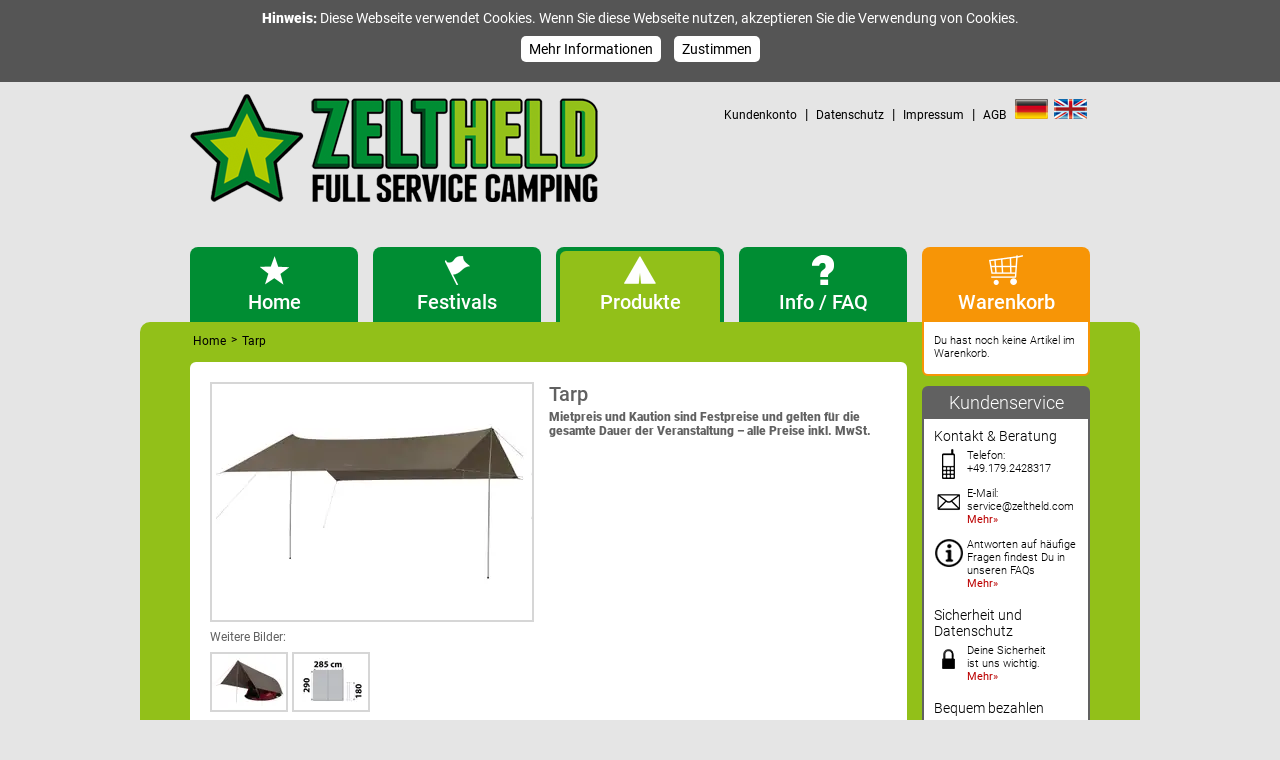

--- FILE ---
content_type: text/html;charset=utf-8
request_url: https://zeltheld.com/de/produkte/-96/tarp-14.htm
body_size: 13725
content:

<!DOCTYPE html>
<html lang="de">
<head>

    <title>ZELTHELD &#9733; Full Service Camping</title>
    <meta http-equiv="Content-Type" content="text/html; charset=UTF-8" />
    <meta http-equiv="Content-Language" content="de" />
    <meta http-equiv="expires" content="0">
    <meta http-equiv="pragma" content="no-cache">
    <meta http-equiv="cache-control" content="no-cache, must-revalidate">    

    <meta name="author" content="" />
    <meta name="robots" content="index, follow" />
    <meta name="googlebot" content="noarchive" />
    <meta name="revisit-after" content="2 days" />
    <meta name="generator" content="Opportunity Interactive Services GmbH, www.opportunity.de" />
    <meta name="description" content="" />
    <meta name="keywords" content="" />
    <meta name="geo.region" content="DE-HE" />
    <meta name="geo.placename" content="" />
    <meta name="geo.position" content="" />
    <meta name="ICBM" content="" />

	<link rel="shortcut icon" href="/icon/favicon.ico" type="image/x-icon" />
    <link rel="icon" type="image/png" href="/icon/icon-16.png" />
    <link rel="apple-touch-icon" href="/icon/icon-57.png" />
    <link rel="apple-touch-icon-precomposed" href="/icon/icon-114.png" />
       
    <link type="text/css" rel="stylesheet" href="/inc/style.less" />
    <link type="text/css" rel="stylesheet" href="/inc/jquery-ui.theme/jquery-ui-1.10.4.custom.min.css" rel="stylesheet" />

    <script type="text/javascript" src="/inc/jquery/jquery-2.1.0.min.js"></script>
    <script type="text/javascript" src="/inc/jquery/jquery-ui.datepicker-de.js"></script>
    <script type="text/javascript" src="/inc/jquery/jquery-ui-1.10.4.custom.min.js"></script>
    <script type="text/javascript" src="/inc/jquery/jquery.ellipsis.min.js"></script>
    <script type="text/javascript" src="/inc/jquery/jquery.marquee.js"></script>    

    <script type="text/javascript" src="/inc/js/scripts.js"></script>
    <script type="text/javascript" src="/inc/js/scripts.async.js" async></script>

    <!-- [if lt IE 10] -->
	<script>
	    var html5elem = "main,sidebar,header,footer,nav,article,section,aside,hgroup,address,figure,figcaption,embed,video,datalist".split(",");
	    for (var i = 0; i <= html5elem.length; i++) {
	        document.createElement("" + html5elem[i] + "");
	    }
	</script>
	<!-- [endif] -->
    <script type="text/javascript">
        
        $.ajaxSetup({ cache: false });
        
        $.datepicker.setDefaults($.datepicker.regional["de"]);

        $(function() {
            $(".ellipsis.one").ellipsis({ lines: 1, ellipClass: "ellip" });
            $(".ellipsis.two").ellipsis({ lines: 2, ellipClass: "ellip" });
            $(".ellipsis.three").ellipsis({ lines: 3, ellipClass: "ellip" });            

            $(".shoppingcartArticleList a").click(function() { addCart($(this).data("fid"), $(this).data("aid"), $(this).data("count")); });

            $(document).on("focus", "#birthday", "", function() {
                $(this).datepicker({
                    defaultDate: "-18y",
                    changeMonth: true,
                    changeYear: true,
                    yearRange: "1900:2026",
                    constrainInput: false
                });
            });

            $(".eyecatcher").marquee({
                allowCss3Support: true,
                css3easing: 'linear',
                easing: 'linear',
                delayBeforeStart: 250,
                direction: 'left',
                duplicated: false,
                duration: 5000,
                gap: 20,
                pauseOnCycle: false,
                pauseOnHover: false,
                startVisible: false
            });
        });
    </script>
</head>
<body>
    
    <div id="CookieHinweis">
        
        <p>
            <strong>Hinweis:</strong> Diese Webseite verwendet Cookies. Wenn Sie diese Webseite nutzen, akzeptieren Sie die Verwendung von Cookies.
        </p>
        <p>
            <a href="/de/datenschutz.htm">Mehr Informationen</a>
            <a href="/de/cookie.htm?accept=true&url=/de">Zustimmen</a>
        </p>
        
    </div>

    <div class="outerbox">
    <header>
        <a href="/de" name="top"><img class="logo" src="/images/logo.png" alt="ZeltHeld.net" /></a>
        <section class="search">
            
            <nav class="global">
                
                <a href="/de/kundenbereich.htm">Kundenkonto</a>
                <span>|</span>
                <a href="/de/datenschutz.htm">Datenschutz</a>
                <span>|</span>
                <a href="/de/impressum.htm">Impressum</a>
                <span>|</span>
                <a href="/de/agb.htm">AGB</a>
                <a  title="Deutsch"><img src="/images/de.png" alt="Deutsch" /></a><a href="/en" title="English"><img src="/images/en.png" alt="English" /></a>
            </nav>
        </section>
        <nav>
            <a href="/de" >
                <span><img src="/images/icon-menu-star.png" alt="" /><br />Home</span>
            </a>
            <a href="/de/festivals.htm" >
                <span><img src="/images/icon-menu-flag.png" alt="" /><br />Festivals</span>
            </a>
            
            <a href="/de/produkte/-96/produkte.htm" class="active">
                <span><img src="/images/icon-menu-tent.png" alt="" /><br />Produkte</span>
            </a>
            <a href="/de/info.htm" >
                <span><img src="/images/icon-menu-questionmark.png" alt="" /><br />Info / FAQ</span>
            </a>
            <a href="/de/warenkorb.htm" id="shopping-cart" >
                <span><img src="/images/icon-menu-basket.png" alt="" /><br />Warenkorb</span>
            </a>
        </nav>
    </header>
    <main class="" id="main">
        <a class="go-top" href="#top">Top</a>
        <section class="column-left">
            
            <nav class="breadcrumb">
                <a href="/de">Home</a><span>&gt;</span><a href="/de/produkte/-96/tarp-14.htm">Tarp</a>
            </nav>
<article class="product-detail">
    <section class="picture">
        <div class="pic-preview" data-pic="115" style="background-image: url('https://cdn.opportunity.de/@zeltheld.com/productpreview-tarp-115.jpg');"></div>
        
        <p>Weitere Bilder:</p>
        
        <div class="pic-thumb" data-pic="116" style="background-image: url('https://cdn.opportunity.de/@zeltheld.com/productthumb-tarp-116.jpg');"></div>
        
        <div class="pic-thumb" data-pic="117" style="background-image: url('https://cdn.opportunity.de/@zeltheld.com/productthumb-tarp-117.jpg');"></div>
        
        <script type="text/javascript">
            $(function() {
                $(".pic-thumb").click(function() {
                    var preview = $(".pic-preview").data("pic");
                    $(".pic-preview").data("pic", $(this).data("pic"));
                    $(this).data("pic", preview);

                    $(this).css("background-image", "url('https://cdn.opportunity.de/@zeltheld.com/festivalthumb-unknown-" + $(this).data("pic") + ".jpg')");
                    $(".pic-preview").css("background-image", "url('https://cdn.opportunity.de/@zeltheld.com/festivalpreview-unknown-" + $(".pic-preview").data("pic") + ".jpg')");
                });
            });
        </script>        
    </section>
    <section class="teaser">
        <h1>Tarp</h1>
        <div>
        
        </div>
        <div class="overlay" style="border-radius: 6px;">
            <img alt="" src="/images/ajax-loader.gif">
        </div>
        
    </section>
    <section class="teaser">
        <p style="font-weight: 900">Mietpreis und Kaution sind Festpreise und gelten für die gesamte Dauer der Veranstaltung – alle Preise inkl. MwSt.</p>
    </section>
    <section class="fact">
        <h2></h2>
        <table class="tbl-facts">
                        
            <tr>
                <th>Maße:</th>
                <td>Spannfläche ca. 280 x 280 cm, Höhe ca. 180 cm. Je nach Art der Abspannung kann die Fläche etwas kleiner sein.</td>
            </tr>
                        
            <tr>
                <th>Material:</th>
                <td>Wasserdichter Stoff aus Polyester mit Polyurethanbeschichtung, thermogeklebte Mittelnaht, zwei stabile Stangen von je 180 cm (20 mm Durchmesser).</td>
            </tr>
            
        </table>
    </section>    
    
</article>

        </section>
        <section class="column-right">
            
            <aside class="basket">
                <div id="basket-error" style="border-radius: 0; min-height: 0; color:#bb0000; text-align: center;"></div>
                <div id="basket-content">
                    <p>Du hast noch keine Artikel im Warenkorb.</p>
                </div>
                <div class="overlay">
                    <img src="/images/ajax-loader.gif" alt="" />
                </div>                
            </aside>
            <aside class="customer">
                <h1>Kundenservice</h1>
                <div>
                    <h2>Kontakt & Beratung</h2>
                    <p>
                        <img src="/images/icon-customer-phone.png" alt="" style="padding: 0px 3px 0px 0;" />
                        Telefon:<br />
                        +49.179.2428317
                    </p>
                    <p>
                        <img src="/images/icon-customer-mail.png" alt="" style="padding: 0px 3px 15px 0;" />
                        E-Mail: service@zeltheld.com<br />
                        <a href="/de/kontakt.htm">Mehr</a>
                    </p>
                    <p>
                        <img src="/images/icon-customer-info.png" alt="" style="padding: 0px 3px 15px 0;" />
                        Antworten auf häufige Fragen findest Du in unseren FAQs<br />
                        <a href="/de/faq.htm">Mehr</a>
                    </p>
                   
                    <h2>Sicherheit und Datenschutz</h2>
                    <p><img src="/images/icon-customer-secure.png" alt="" style="padding: 0px 3px 15px 0;" />Deine Sicherheit<br />ist uns wichtig.<br /><a href="/de/datenschutz.htm">Mehr</a></p>
                    <h2>Bequem bezahlen</h2>
                    <p>Per Banküberweisung oder einfach mit Paypal. <a href="/de/bezahloptionen.htm">Mehr</a>
                    <br /><img src="/images/payment.jpg" alt="" style="float: none; display: block; margin: 10px auto 0" /></p>
                </div>               
            </aside>
            <aside class="community">
                <h1>Community</h1>
                <div>
                    <div>
                        <h2>Teile Gutes mit Deinen Freunden</h2>
                        <p>Wenn Du unseren Service gut findest, dann folge uns im sozialen Netzwerk:</p>
                        <a href="https://www.facebook.com/zelthelden" target="_blank" title="ZELTHELD @ Facebook!"><img src="/images/icon-social-facebook.png" alt="ZELTHELD bei Facebook!" /></a><a href="https://www.instagram.com/zeltheld/" target="_blank" title="ZELTHELD @ Instagram!"><img src="/images/icon-social-instagram.png" alt="ZELTHELD bei Instagram!" /></a>
                    </div>
                    <div id="newsletter-registration">
                        <p>Oder melde Dich hier für unseren Newsletter an:</p>
                        <input type="text" placeholder="Deine E-Mail Adresse" />
                        <button type="submit" class="light">Newsletter bestellen</button>
                    </div>
                    <div id="newsletter-error" style="color: #bb0000;">
                    </div>
                </div>
                <div class="overlay">
                    <img src="/images/ajax-loader.gif" alt="" />
                </div>
            </aside>
            
        </section>
    </main>
    <footer>
        
        <nav>
            <a href="/de/faq.htm">FAQ</a>
            <span>|</span>
            <a href="/de/umweltschutz.htm">Umweltschutz</a>
            <span>|</span>
            <a href="/de/jobs.htm">Jobs</a>
            <span>|</span>
            <a href="/de/ueber-uns.htm">Über uns</a>
            <span>|</span>
            <a href="/de/kontakt.htm">Kontakt</a>
            <span>|</span>
            <a href="/de/impressum.htm">Impressum</a>
            <span>|</span>
            <a href="/de/agb.htm">AGB</a>
            <span>|</span>
            <a href="/de/datenschutz.htm">Sicherheit & Datenschutz</a>
            <span>|</span>
            <a href="/de/bezahloptionen.htm">Bezahloptionen</a>
            <span>|</span>
            <a href="/de">Warenkorb</a>
        </nav>
        <aside>Alle Preisangaben inkl. gesetzl. MwSt. und zzgl. Kaution<br />&copy; 2026 ZELTHELD, Inhaber: Martin Schmid</aside>
        
    </footer>
    </div>
    
<!-- Piwik -->
<script type="text/javascript">
  var _paq = _paq || [];
  _paq.push(['setCustomUrl', location.href.toLowerCase()]);
  _paq.push(['trackPageView']);
  _paq.push(['enableLinkTracking']);
  (function() {
    var u=(("https:" == document.location.protocol) ? "https" : "http") + "://stats.opportunity.de/";
    _paq.push(['setTrackerUrl', u+'piwik.php']);
    _paq.push(['setSiteId', 118]);
    var d=document, g=d.createElement('script'), s=d.getElementsByTagName('script')[0]; g.type='text/javascript';
    g.defer=true; g.async=true; g.src=u+'piwik.js'; s.parentNode.insertBefore(g,s);
  })();
</script>
<noscript><p><img src="http://stats.opportunity.de/piwik.php?idsite=118" style="border:0;" alt="" /></p></noscript>
<!-- End Piwik Code -->

</body>
</html>

--- FILE ---
content_type: text/css; charset=utf-8
request_url: https://zeltheld.com/inc/style.less
body_size: 10590
content:
@font-face {
  font-family: 'NothingYouCouldSay';
  src: url('/inc/font/NothingYouCouldSay.eot');
  src: local('☺'), url('/inc/font/NothingYouCouldSay.woff') format('woff'), url('/inc/font/NothingYouCouldSay.ttf') format('truetype'), url('/inc/font/NothingYouCouldSay.svg') format('svg');
  font-weight: normal;
  font-style: normal;
}
/* roboto-300 - latin */

@font-face {
  font-family: 'Roboto';
  font-style: normal;
  font-weight: 300;
  src: local(''), url('/fonts/roboto-v30-latin-300.woff2') format('woff2'), url('/fonts/roboto-v30-latin-300.woff') format('woff');
}
/* roboto-regular - latin */

@font-face {
  font-family: 'Roboto';
  font-style: normal;
  font-weight: 400;
  src: local(''), url('/fonts/roboto-v30-latin-regular.woff2') format('woff2'), url('/fonts/roboto-v30-latin-regular.woff') format('woff');
}
/* roboto-500 - latin */

@font-face {
  font-family: 'Roboto';
  font-style: normal;
  font-weight: 500;
  src: local(''), url('/fonts/roboto-v30-latin-500.woff2') format('woff2'), url('/fonts/roboto-v30-latin-500.woff') format('woff');
}
/* roboto-900 - latin */

@font-face {
  font-family: 'Roboto';
  font-style: normal;
  font-weight: 900;
  src: local(''), url('/fonts/roboto-v30-latin-900.woff2') format('woff2'), url('/fonts/roboto-v30-latin-900.woff') format('woff');
}
/*#bc192f;*/
* {
  box-sizing: border-box;
  -moz-box-sizing: border-box;
  margin: 0px;
  padding: 0px;
  border-width: 0px;
  outline: 0;
  font-family: 'Roboto', Arial, Helvetica, sans-serif;
}
button::-moz-focus-inner {
  border: 0;
}
body {
  position: relative;
  background-color: #e5e5e5;
  font-family: 'Roboto', Arial, Helvetica, sans-serif;
  font-style: normal;
  font-weight: 400;
  font-size: 14px;
  overflow-y: scroll;
}
.outerbox {
  position: relative;
  width: 1020px;
  padding: 0px 10px;
  margin: 0px auto;
}
header {
  position: relative;
  width: 100%;
  height: 240px;
  padding: 0px 50px;
  -webkit-touch-callout: none;
  -webkit-user-select: none;
  -khtml-user-select: none;
  -moz-user-select: none;
  -ms-user-select: none;
  user-select: none;
  cursor: default;
}
header > nav a,
header > nav a:link,
header > nav a:visited,
header > nav a:active {
  position: relative;
  display: block;
  float: left;
  top: 165px;
  width: 168px;
  height: 75px;
  margin: 0 15px 0 0;
  padding: 4px 4px 0 4px;
  background-color: #008d33;
  border-radius: 8px 8px 0 0;
  text-align: center;
  text-decoration: none;
  color: White;
  font-size: 20px;
  font-weight: 500;
}
header > nav a span,
header > nav a:link span,
header > nav a:visited span,
header > nav a:active span {
  display: block;
  width: 100%;
  height: 100%;
  border-radius: 6px 6px 0 0;
}
header > nav a span img,
header > nav a:link span img,
header > nav a:visited span img,
header > nav a:active span img {
  margin: 4px 0 0 0;
}
header > nav a:last-child {
  margin: 0px;
  background-color: #f79506;
}
header > nav a:hover span,
header > nav a.active span {
  background-color: #92c019;
}
header .logo {
  position: absolute;
  left: 50px;
  top: 12px;
}
header section.search {
  position: absolute;
  right: 50px;
  top: 12px;
  width: 400px;
  height: 125px;
}
header section.search a {
  display: block;
  background-color: transparent;
  cursor: pointer;
  line-height: 20px;
}
header section.search a.search {
  float: left;
  padding: 6px 7px 0 3px !important;
}
header section.search div,
header section.search nav {
  width: 35%;
  height: 36px;
  float: right;
}
header section.search nav.language {
  text-align: right;
  padding: 0px;
}
header section.search nav.language a {
  display: block;
  float: right;
  padding: 3px;
  margin: 0px 5px 0 0;
}
header section.search div.box,
header section.search #globalLogin {
  width: 65%;
  background-color: #92c019;
  border-radius: 2px;
}
header section.search div.box input,
header section.search #globalLogin input {
  display: block;
  float: left;
  width: 75%;
  margin: 6px;
  padding: 3px;
  font-size: 14px;
}
header section.search div.box a,
header section.search #globalLogin a {
  display: block;
  padding: 6px 0px;
}
header section.search #globalLogin input[name=user] {
  width: 95%;
  margin-bottom: 3px;
}
header section.search #globalLogin input[name=pass] {
  width: 65%;
  margin-top: 3px;
}
header section.search #globalLogin button {
  font-size: 11px;
  padding: 3px 0;
  margin: 4px 0;
}
header section.search nav.global {
  width: 100%;
  height: 30px;
  text-align: right;
  padding: 5px 0;
}
header section.search nav.global a,
header section.search nav.global a:link,
header section.search nav.global a:active,
header section.search nav.global a:visited {
  display: inline;
  color: Black;
  padding: 2px 3px;
  font-size: 12px;
  text-decoration: none;
}
header section.search nav.global a:hover {
  text-decoration: underline;
}
header section.search nav.global span {
  position: relative;
  padding: 0 2px;
  cursor: default;
}
main {
  display: block;
  /* required for IE11, but why?*/
  position: relative;
  width: 100%;
  padding: 10px 50px 25px 50px;
  background-color: #92c019;
  border-radius: 10px 10px 0 0;
  float: left;
}
main section {
  display: block;
  float: left;
}
main section.column-left {
  width: 717px;
}
main section.column-right {
  width: 168px;
  margin: -20px 0 0 15px;
}
main nav.breadcrumb {
  display: block;
  position: relative;
  width: 100%;
  height: 30px;
  padding: 0 0 10px 0;
  -webkit-touch-callout: none;
  -webkit-user-select: none;
  -khtml-user-select: none;
  -moz-user-select: none;
  -ms-user-select: none;
  user-select: none;
  cursor: default;
}
main nav.breadcrumb a,
main nav.breadcrumb a:link,
main nav.breadcrumb a:active,
main nav.breadcrumb a:visited,
main nav.breadcrumb span + span {
  display: block;
  float: left;
  color: Black;
  padding: 2px 3px;
  font-size: 12px;
  text-decoration: none;
}
main nav.breadcrumb a:hover {
  text-decoration: underline;
}
main nav.breadcrumb a + span {
  position: relative;
  display: block;
  float: left;
  padding: 1px 2px 0 2px;
  font-size: 12px;
  cursor: default;
}
main article {
  position: relative;
  float: left;
  width: 100%;
  min-height: 200px;
  margin: 0 0 20px 0;
  padding: 20px;
  background-color: White;
  border-radius: 6px;
  color: #616161;
  font-weight: 400;
  /*.ButtonGreenDark;*/

}
main article h1 {
  font-size: 20px;
  padding: 0 0 4px 0;
  font-weight: 500;
}
main article h2 {
  font-size: 18px;
  padding: 0 0 4px 0;
  font-weight: 500;
}
main article h3 {
  font-size: 16px;
  padding: 0 0 4px 0;
  font-weight: 500;
}
main article p {
  font-size: 12px;
  padding: 0 0 8px 0;
}
main article ul {
  list-style-type: none;
  margin: 5px 0;
}
main article ul li {
  background-image: url('/images/bulletpoint.png');
  background-repeat: no-repeat;
  background-position: 0px -2px;
  padding: 3px 0 3px 25px;
  font-size: 12px;
}
main article ul.nobullet li {
  padding-left: 0;
  background-image: none;
}
main article ul.termsandcondition a span {
  display: block;
  float: left;
  width: 35px;
  text-align: left;
}
main article a,
main article a.link,
main article a.visited,
main article a.active {
  color: #bb0000;
  text-decoration: none;
  font-weight: 400;
}
main article a:hover {
  text-decoration: underline;
}
main article button {
  padding: 5px;
  font-size: 14px;
}
main article input[type=text],
main article input[type=password] {
  border: 1px solid #616161;
  width: 100%;
  padding: 4px;
}
main article .productpic .eyecatcher {
  font-weight: bold;
  color: white;
  background-color: #ff8300;
  overflow: hidden;
  position: relative;
  left: -10px;
  top: 130px;
  height: 23px;
  width: calc(100% + (2 * 10px));
}
main article .productpic .eyecatcher div {
  display: block;
  width: 125%;
  height: 25px;
  padding: 2px 0;
  position: absolute;
  overflow: hidden;
}
main article .productpic .eyecatcher span {
  display: block;
  float: left;
  white-space: nowrap;
  padding-right: 3px;
}
main article.item {
  padding: 6px;
  min-height: 50px;
}
main article.item div {
  width: 100%;
  height: 300px;
  position: relative;
}
main article.item div h1 {
  position: absolute;
  color: White;
  font-family: NothingYouCouldSay;
  letter-spacing: 0.05em;
  /*text-shadow: -10px -4px 0 @GreenLight,-10px -3px 0 @GreenLight,-10px -2px 0 @GreenLight,-10px -1px 0 @GreenLight,-10px 0px 0 @GreenLight,-10px 1px 0 @GreenLight,-10px 2px 0 @GreenLight,-10px 3px 0 @GreenLight,-10px 4px 0 @GreenLight,-9px -6px 0 @GreenLight,-9px -5px 0 @GreenLight,-9px -4px 0 @GreenLight,-9px -3px 0 @GreenLight,-9px -2px 0 @GreenLight,-9px -1px 0 @GreenLight,-9px 0px 0 @GreenLight,-9px 1px 0 @GreenLight,-9px 2px 0 @GreenLight,-9px 3px 0 @GreenLight,-9px 4px 0 @GreenLight,-9px 5px 0 @GreenLight,-9px 6px 0 @GreenLight,-8px -7px 0 @GreenLight,-8px -6px 0 @GreenLight,-8px -5px 0 @GreenLight,-8px -4px 0 @GreenLight,-8px -3px 0 @GreenLight,-8px -2px 0 @GreenLight,-8px -1px 0 @GreenLight,-8px 0px 0 @GreenLight,-8px 1px 0 @GreenLight,-8px 2px 0 @GreenLight,-8px 3px 0 @GreenLight,-8px 4px 0 @GreenLight,-8px 5px 0 @GreenLight,-8px 6px 0 @GreenLight,-8px 7px 0 @GreenLight,-7px -8px 0 @GreenLight,-7px -7px 0 @GreenLight,-7px -6px 0 @GreenLight,-7px -5px 0 @GreenLight,-7px -4px 0 @GreenLight,-7px -3px 0 @GreenLight,-7px -2px 0 @GreenLight,-7px -1px 0 @GreenLight,-7px 0px 0 @GreenLight,-7px 1px 0 @GreenLight,-7px 2px 0 @GreenLight,-7px 3px 0 @GreenLight,-7px 4px 0 @GreenLight,-7px 5px 0 @GreenLight,-7px 6px 0 @GreenLight,-7px 7px 0 @GreenLight,-7px 8px 0 @GreenLight,-6px -9px 0 @GreenLight,-6px -8px 0 @GreenLight,-6px -7px 0 @GreenLight,-6px -6px 0 @GreenLight,-6px -5px 0 @GreenLight,-6px -4px 0 @GreenLight,-6px -3px 0 @GreenLight,-6px -2px 0 @GreenLight,-6px -1px 0 @GreenLight,-6px 0px 0 @GreenLight,-6px 1px 0 @GreenLight,-6px 2px 0 @GreenLight,-6px 3px 0 @GreenLight,-6px 4px 0 @GreenLight,-6px 5px 0 @GreenLight,-6px 6px 0 @GreenLight,-6px 7px 0 @GreenLight,-6px 8px 0 @GreenLight,-6px 9px 0 @GreenLight,-5px -9px 0 @GreenLight,-5px -8px 0 @GreenLight,-5px -7px 0 @GreenLight,-5px -6px 0 @GreenLight,-5px -5px 0 @GreenLight,-5px -4px 0 @GreenLight,-5px -3px 0 @GreenLight,-5px -2px 0 @GreenLight,-5px -1px 0 @GreenLight,-5px 0px 0 @GreenLight,-5px 1px 0 @GreenLight,-5px 2px 0 @GreenLight,-5px 3px 0 @GreenLight,-5px 4px 0 @GreenLight,-5px 5px 0 @GreenLight,-5px 6px 0 @GreenLight,-5px 7px 0 @GreenLight,-5px 8px 0 @GreenLight,-5px 9px 0 @GreenLight,-4px -10px 0 @GreenLight,-4px -9px 0 @GreenLight,-4px -8px 0 @GreenLight,-4px -7px 0 @GreenLight,-4px -6px 0 @GreenLight,-4px -5px 0 @GreenLight,-4px -4px 0 @GreenLight,-4px -3px 0 @GreenLight,-4px -2px 0 @GreenLight,-4px -1px 0 @GreenLight,-4px 0px 0 @GreenLight,-4px 1px 0 @GreenLight,-4px 2px 0 @GreenLight,-4px 3px 0 @GreenLight,-4px 4px 0 @GreenLight,-4px 5px 0 @GreenLight,-4px 6px 0 @GreenLight,-4px 7px 0 @GreenLight,-4px 8px 0 @GreenLight,-4px 9px 0 @GreenLight,-4px 10px 0 @GreenLight,-3px -10px 0 @GreenLight,-3px -9px 0 @GreenLight,-3px -8px 0 @GreenLight,-3px -7px 0 @GreenLight,-3px -6px 0 @GreenLight,-3px -5px 0 @GreenLight,-3px -4px 0 @GreenLight,-3px -3px 0 @GreenLight,-3px -2px 0 @GreenLight,-3px -1px 0 @GreenLight,-3px 0px 0 @GreenLight,-3px 1px 0 @GreenLight,-3px 2px 0 @GreenLight,-3px 3px 0 @GreenLight,-3px 4px 0 @GreenLight,-3px 5px 0 @GreenLight,-3px 6px 0 @GreenLight,-3px 7px 0 @GreenLight,-3px 8px 0 @GreenLight,-3px 9px 0 @GreenLight,-3px 10px 0 @GreenLight,-2px -10px 0 @GreenLight,-2px -9px 0 @GreenLight,-2px -8px 0 @GreenLight,-2px -7px 0 @GreenLight,-2px -6px 0 @GreenLight,-2px -5px 0 @GreenLight,-2px -4px 0 @GreenLight,-2px -3px 0 @GreenLight,-2px -2px 0 @GreenLight,-2px -1px 0 @GreenLight,-2px 0px 0 @GreenLight,-2px 1px 0 @GreenLight,-2px 2px 0 @GreenLight,-2px 3px 0 @GreenLight,-2px 4px 0 @GreenLight,-2px 5px 0 @GreenLight,-2px 6px 0 @GreenLight,-2px 7px 0 @GreenLight,-2px 8px 0 @GreenLight,-2px 9px 0 @GreenLight,-2px 10px 0 @GreenLight,-1px -10px 0 @GreenLight,-1px -9px 0 @GreenLight,-1px -8px 0 @GreenLight,-1px -7px 0 @GreenLight,-1px -6px 0 @GreenLight,-1px -5px 0 @GreenLight,-1px -4px 0 @GreenLight,-1px -3px 0 @GreenLight,-1px -2px 0 @GreenLight,-1px -1px 0 @GreenLight,-1px 0px 0 @GreenLight,-1px 1px 0 @GreenLight,-1px 2px 0 @GreenLight,-1px 3px 0 @GreenLight,-1px 4px 0 @GreenLight,-1px 5px 0 @GreenLight,-1px 6px 0 @GreenLight,-1px 7px 0 @GreenLight,-1px 8px 0 @GreenLight,-1px 9px 0 @GreenLight,-1px 10px 0 @GreenLight,0px -10px 0 @GreenLight,0px -9px 0 @GreenLight,0px -8px 0 @GreenLight,0px -7px 0 @GreenLight,0px -6px 0 @GreenLight,0px -5px 0 @GreenLight,0px -4px 0 @GreenLight,0px -3px 0 @GreenLight,0px -2px 0 @GreenLight,0px -1px 0 @GreenLight,0px 0px 0 @GreenLight,0px 1px 0 @GreenLight,0px 2px 0 @GreenLight,0px 3px 0 @GreenLight,0px 4px 0 @GreenLight,0px 5px 0 @GreenLight,0px 6px 0 @GreenLight,0px 7px 0 @GreenLight,0px 8px 0 @GreenLight,0px 9px 0 @GreenLight,0px 10px 0 @GreenLight,1px -10px 0 @GreenLight,1px -9px 0 @GreenLight,1px -8px 0 @GreenLight,1px -7px 0 @GreenLight,1px -6px 0 @GreenLight,1px -5px 0 @GreenLight,1px -4px 0 @GreenLight,1px -3px 0 @GreenLight,1px -2px 0 @GreenLight,1px -1px 0 @GreenLight,1px 0px 0 @GreenLight,1px 1px 0 @GreenLight,1px 2px 0 @GreenLight,1px 3px 0 @GreenLight,1px 4px 0 @GreenLight,1px 5px 0 @GreenLight,1px 6px 0 @GreenLight,1px 7px 0 @GreenLight,1px 8px 0 @GreenLight,1px 9px 0 @GreenLight,1px 10px 0 @GreenLight,2px -10px 0 @GreenLight,2px -9px 0 @GreenLight,2px -8px 0 @GreenLight,2px -7px 0 @GreenLight,2px -6px 0 @GreenLight,2px -5px 0 @GreenLight,2px -4px 0 @GreenLight,2px -3px 0 @GreenLight,2px -2px 0 @GreenLight,2px -1px 0 @GreenLight,2px 0px 0 @GreenLight,2px 1px 0 @GreenLight,2px 2px 0 @GreenLight,2px 3px 0 @GreenLight,2px 4px 0 @GreenLight,2px 5px 0 @GreenLight,2px 6px 0 @GreenLight,2px 7px 0 @GreenLight,2px 8px 0 @GreenLight,2px 9px 0 @GreenLight,2px 10px 0 @GreenLight,3px -10px 0 @GreenLight,3px -9px 0 @GreenLight,3px -8px 0 @GreenLight,3px -7px 0 @GreenLight,3px -6px 0 @GreenLight,3px -5px 0 @GreenLight,3px -4px 0 @GreenLight,3px -3px 0 @GreenLight,3px -2px 0 @GreenLight,3px -1px 0 @GreenLight,3px 0px 0 @GreenLight,3px 1px 0 @GreenLight,3px 2px 0 @GreenLight,3px 3px 0 @GreenLight,3px 4px 0 @GreenLight,3px 5px 0 @GreenLight,3px 6px 0 @GreenLight,3px 7px 0 @GreenLight,3px 8px 0 @GreenLight,3px 9px 0 @GreenLight,3px 10px 0 @GreenLight,4px -10px 0 @GreenLight,4px -9px 0 @GreenLight,4px -8px 0 @GreenLight,4px -7px 0 @GreenLight,4px -6px 0 @GreenLight,4px -5px 0 @GreenLight,4px -4px 0 @GreenLight,4px -3px 0 @GreenLight,4px -2px 0 @GreenLight,4px -1px 0 @GreenLight,4px 0px 0 @GreenLight,4px 1px 0 @GreenLight,4px 2px 0 @GreenLight,4px 3px 0 @GreenLight,4px 4px 0 @GreenLight,4px 5px 0 @GreenLight,4px 6px 0 @GreenLight,4px 7px 0 @GreenLight,4px 8px 0 @GreenLight,4px 9px 0 @GreenLight,4px 10px 0 @GreenLight,5px -9px 0 @GreenLight,5px -8px 0 @GreenLight,5px -7px 0 @GreenLight,5px -6px 0 @GreenLight,5px -5px 0 @GreenLight,5px -4px 0 @GreenLight,5px -3px 0 @GreenLight,5px -2px 0 @GreenLight,5px -1px 0 @GreenLight,5px 0px 0 @GreenLight,5px 1px 0 @GreenLight,5px 2px 0 @GreenLight,5px 3px 0 @GreenLight,5px 4px 0 @GreenLight,5px 5px 0 @GreenLight,5px 6px 0 @GreenLight,5px 7px 0 @GreenLight,5px 8px 0 @GreenLight,5px 9px 0 @GreenLight,6px -9px 0 @GreenLight,6px -8px 0 @GreenLight,6px -7px 0 @GreenLight,6px -6px 0 @GreenLight,6px -5px 0 @GreenLight,6px -4px 0 @GreenLight,6px -3px 0 @GreenLight,6px -2px 0 @GreenLight,6px -1px 0 @GreenLight,6px 0px 0 @GreenLight,6px 1px 0 @GreenLight,6px 2px 0 @GreenLight,6px 3px 0 @GreenLight,6px 4px 0 @GreenLight,6px 5px 0 @GreenLight,6px 6px 0 @GreenLight,6px 7px 0 @GreenLight,6px 8px 0 @GreenLight,6px 9px 0 @GreenLight,7px -8px 0 @GreenLight,7px -7px 0 @GreenLight,7px -6px 0 @GreenLight,7px -5px 0 @GreenLight,7px -4px 0 @GreenLight,7px -3px 0 @GreenLight,7px -2px 0 @GreenLight,7px -1px 0 @GreenLight,7px 0px 0 @GreenLight,7px 1px 0 @GreenLight,7px 2px 0 @GreenLight,7px 3px 0 @GreenLight,7px 4px 0 @GreenLight,7px 5px 0 @GreenLight,7px 6px 0 @GreenLight,7px 7px 0 @GreenLight,7px 8px 0 @GreenLight,8px -7px 0 @GreenLight,8px -6px 0 @GreenLight,8px -5px 0 @GreenLight,8px -4px 0 @GreenLight,8px -3px 0 @GreenLight,8px -2px 0 @GreenLight,8px -1px 0 @GreenLight,8px 0px 0 @GreenLight,8px 1px 0 @GreenLight,8px 2px 0 @GreenLight,8px 3px 0 @GreenLight,8px 4px 0 @GreenLight,8px 5px 0 @GreenLight,8px 6px 0 @GreenLight,8px 7px 0 @GreenLight,9px -6px 0 @GreenLight,9px -5px 0 @GreenLight,9px -4px 0 @GreenLight,9px -3px 0 @GreenLight,9px -2px 0 @GreenLight,9px -1px 0 @GreenLight,9px 0px 0 @GreenLight,9px 1px 0 @GreenLight,9px 2px 0 @GreenLight,9px 3px 0 @GreenLight,9px 4px 0 @GreenLight,9px 5px 0 @GreenLight,9px 6px 0 @GreenLight,10px -4px 0 @GreenLight,10px -3px 0 @GreenLight,10px -2px 0 @GreenLight,10px -1px 0 @GreenLight,10px 0px 0 @GreenLight,10px 1px 0 @GreenLight,10px 2px 0 @GreenLight,10px 3px 0 @GreenLight,10px 4px 0 @GreenLight;*/
  /*text-shadow: -14px -5px 0 @GreenLight,-14px -4px 0 @GreenLight,-14px -3px 0 @GreenLight,-14px -2px 0 @GreenLight,-14px -1px 0 @GreenLight,-14px 0px 0 @GreenLight,-14px 1px 0 @GreenLight,-14px 2px 0 @GreenLight,-14px 3px 0 @GreenLight,-14px 4px 0 @GreenLight,-14px 5px 0 @GreenLight,-13px -7px 0 @GreenLight,-13px -6px 0 @GreenLight,-13px -5px 0 @GreenLight,-13px -4px 0 @GreenLight,-13px -3px 0 @GreenLight,-13px -2px 0 @GreenLight,-13px -1px 0 @GreenLight,-13px 0px 0 @GreenLight,-13px 1px 0 @GreenLight,-13px 2px 0 @GreenLight,-13px 3px 0 @GreenLight,-13px 4px 0 @GreenLight,-13px 5px 0 @GreenLight,-13px 6px 0 @GreenLight,-13px 7px 0 @GreenLight,-12px -8px 0 @GreenLight,-12px -7px 0 @GreenLight,-12px -6px 0 @GreenLight,-12px -5px 0 @GreenLight,-12px -4px 0 @GreenLight,-12px -3px 0 @GreenLight,-12px -2px 0 @GreenLight,-12px -1px 0 @GreenLight,-12px 0px 0 @GreenLight,-12px 1px 0 @GreenLight,-12px 2px 0 @GreenLight,-12px 3px 0 @GreenLight,-12px 4px 0 @GreenLight,-12px 5px 0 @GreenLight,-12px 6px 0 @GreenLight,-12px 7px 0 @GreenLight,-12px 8px 0 @GreenLight,-11px -10px 0 @GreenLight,-11px -9px 0 @GreenLight,-11px -8px 0 @GreenLight,-11px -7px 0 @GreenLight,-11px -6px 0 @GreenLight,-11px -5px 0 @GreenLight,-11px -4px 0 @GreenLight,-11px -3px 0 @GreenLight,-11px -2px 0 @GreenLight,-11px -1px 0 @GreenLight,-11px 0px 0 @GreenLight,-11px 1px 0 @GreenLight,-11px 2px 0 @GreenLight,-11px 3px 0 @GreenLight,-11px 4px 0 @GreenLight,-11px 5px 0 @GreenLight,-11px 6px 0 @GreenLight,-11px 7px 0 @GreenLight,-11px 8px 0 @GreenLight,-11px 9px 0 @GreenLight,-11px 10px 0 @GreenLight,-10px -11px 0 @GreenLight,-10px -10px 0 @GreenLight,-10px -9px 0 @GreenLight,-10px -8px 0 @GreenLight,-10px -7px 0 @GreenLight,-10px -6px 0 @GreenLight,-10px -5px 0 @GreenLight,-10px -4px 0 @GreenLight,-10px -3px 0 @GreenLight,-10px -2px 0 @GreenLight,-10px -1px 0 @GreenLight,-10px 0px 0 @GreenLight,-10px 1px 0 @GreenLight,-10px 2px 0 @GreenLight,-10px 3px 0 @GreenLight,-10px 4px 0 @GreenLight,-10px 5px 0 @GreenLight,-10px 6px 0 @GreenLight,-10px 7px 0 @GreenLight,-10px 8px 0 @GreenLight,-10px 9px 0 @GreenLight,-10px 10px 0 @GreenLight,-10px 11px 0 @GreenLight,-9px -11px 0 @GreenLight,-9px -10px 0 @GreenLight,-9px -9px 0 @GreenLight,-9px -8px 0 @GreenLight,-9px -7px 0 @GreenLight,-9px -6px 0 @GreenLight,-9px -5px 0 @GreenLight,-9px -4px 0 @GreenLight,-9px -3px 0 @GreenLight,-9px -2px 0 @GreenLight,-9px -1px 0 @GreenLight,-9px 0px 0 @GreenLight,-9px 1px 0 @GreenLight,-9px 2px 0 @GreenLight,-9px 3px 0 @GreenLight,-9px 4px 0 @GreenLight,-9px 5px 0 @GreenLight,-9px 6px 0 @GreenLight,-9px 7px 0 @GreenLight,-9px 8px 0 @GreenLight,-9px 9px 0 @GreenLight,-9px 10px 0 @GreenLight,-9px 11px 0 @GreenLight,-8px -12px 0 @GreenLight,-8px -11px 0 @GreenLight,-8px -10px 0 @GreenLight,-8px -9px 0 @GreenLight,-8px -8px 0 @GreenLight,-8px -7px 0 @GreenLight,-8px -6px 0 @GreenLight,-8px -5px 0 @GreenLight,-8px -4px 0 @GreenLight,-8px -3px 0 @GreenLight,-8px -2px 0 @GreenLight,-8px -1px 0 @GreenLight,-8px 0px 0 @GreenLight,-8px 1px 0 @GreenLight,-8px 2px 0 @GreenLight,-8px 3px 0 @GreenLight,-8px 4px 0 @GreenLight,-8px 5px 0 @GreenLight,-8px 6px 0 @GreenLight,-8px 7px 0 @GreenLight,-8px 8px 0 @GreenLight,-8px 9px 0 @GreenLight,-8px 10px 0 @GreenLight,-8px 11px 0 @GreenLight,-8px 12px 0 @GreenLight,-7px -13px 0 @GreenLight,-7px -12px 0 @GreenLight,-7px -11px 0 @GreenLight,-7px -10px 0 @GreenLight,-7px -9px 0 @GreenLight,-7px -8px 0 @GreenLight,-7px -7px 0 @GreenLight,-7px -6px 0 @GreenLight,-7px -5px 0 @GreenLight,-7px -4px 0 @GreenLight,-7px -3px 0 @GreenLight,-7px -2px 0 @GreenLight,-7px -1px 0 @GreenLight,-7px 0px 0 @GreenLight,-7px 1px 0 @GreenLight,-7px 2px 0 @GreenLight,-7px 3px 0 @GreenLight,-7px 4px 0 @GreenLight,-7px 5px 0 @GreenLight,-7px 6px 0 @GreenLight,-7px 7px 0 @GreenLight,-7px 8px 0 @GreenLight,-7px 9px 0 @GreenLight,-7px 10px 0 @GreenLight,-7px 11px 0 @GreenLight,-7px 12px 0 @GreenLight,-7px 13px 0 @GreenLight,-6px -13px 0 @GreenLight,-6px -12px 0 @GreenLight,-6px -11px 0 @GreenLight,-6px -10px 0 @GreenLight,-6px -9px 0 @GreenLight,-6px -8px 0 @GreenLight,-6px -7px 0 @GreenLight,-6px -6px 0 @GreenLight,-6px -5px 0 @GreenLight,-6px -4px 0 @GreenLight,-6px -3px 0 @GreenLight,-6px -2px 0 @GreenLight,-6px -1px 0 @GreenLight,-6px 0px 0 @GreenLight,-6px 1px 0 @GreenLight,-6px 2px 0 @GreenLight,-6px 3px 0 @GreenLight,-6px 4px 0 @GreenLight,-6px 5px 0 @GreenLight,-6px 6px 0 @GreenLight,-6px 7px 0 @GreenLight,-6px 8px 0 @GreenLight,-6px 9px 0 @GreenLight,-6px 10px 0 @GreenLight,-6px 11px 0 @GreenLight,-6px 12px 0 @GreenLight,-6px 13px 0 @GreenLight,-5px -14px 0 @GreenLight,-5px -13px 0 @GreenLight,-5px -12px 0 @GreenLight,-5px -11px 0 @GreenLight,-5px -10px 0 @GreenLight,-5px -9px 0 @GreenLight,-5px -8px 0 @GreenLight,-5px -7px 0 @GreenLight,-5px -6px 0 @GreenLight,-5px -5px 0 @GreenLight,-5px -4px 0 @GreenLight,-5px -3px 0 @GreenLight,-5px -2px 0 @GreenLight,-5px -1px 0 @GreenLight,-5px 0px 0 @GreenLight,-5px 1px 0 @GreenLight,-5px 2px 0 @GreenLight,-5px 3px 0 @GreenLight,-5px 4px 0 @GreenLight,-5px 5px 0 @GreenLight,-5px 6px 0 @GreenLight,-5px 7px 0 @GreenLight,-5px 8px 0 @GreenLight,-5px 9px 0 @GreenLight,-5px 10px 0 @GreenLight,-5px 11px 0 @GreenLight,-5px 12px 0 @GreenLight,-5px 13px 0 @GreenLight,-5px 14px 0 @GreenLight,-4px -14px 0 @GreenLight,-4px -13px 0 @GreenLight,-4px -12px 0 @GreenLight,-4px -11px 0 @GreenLight,-4px -10px 0 @GreenLight,-4px -9px 0 @GreenLight,-4px -8px 0 @GreenLight,-4px -7px 0 @GreenLight,-4px -6px 0 @GreenLight,-4px -5px 0 @GreenLight,-4px -4px 0 @GreenLight,-4px -3px 0 @GreenLight,-4px -2px 0 @GreenLight,-4px -1px 0 @GreenLight,-4px 0px 0 @GreenLight,-4px 1px 0 @GreenLight,-4px 2px 0 @GreenLight,-4px 3px 0 @GreenLight,-4px 4px 0 @GreenLight,-4px 5px 0 @GreenLight,-4px 6px 0 @GreenLight,-4px 7px 0 @GreenLight,-4px 8px 0 @GreenLight,-4px 9px 0 @GreenLight,-4px 10px 0 @GreenLight,-4px 11px 0 @GreenLight,-4px 12px 0 @GreenLight,-4px 13px 0 @GreenLight,-4px 14px 0 @GreenLight,-3px -14px 0 @GreenLight,-3px -13px 0 @GreenLight,-3px -12px 0 @GreenLight,-3px -11px 0 @GreenLight,-3px -10px 0 @GreenLight,-3px -9px 0 @GreenLight,-3px -8px 0 @GreenLight,-3px -7px 0 @GreenLight,-3px -6px 0 @GreenLight,-3px -5px 0 @GreenLight,-3px -4px 0 @GreenLight,-3px -3px 0 @GreenLight,-3px -2px 0 @GreenLight,-3px -1px 0 @GreenLight,-3px 0px 0 @GreenLight,-3px 1px 0 @GreenLight,-3px 2px 0 @GreenLight,-3px 3px 0 @GreenLight,-3px 4px 0 @GreenLight,-3px 5px 0 @GreenLight,-3px 6px 0 @GreenLight,-3px 7px 0 @GreenLight,-3px 8px 0 @GreenLight,-3px 9px 0 @GreenLight,-3px 10px 0 @GreenLight,-3px 11px 0 @GreenLight,-3px 12px 0 @GreenLight,-3px 13px 0 @GreenLight,-3px 14px 0 @GreenLight,-2px -14px 0 @GreenLight,-2px -13px 0 @GreenLight,-2px -12px 0 @GreenLight,-2px -11px 0 @GreenLight,-2px -10px 0 @GreenLight,-2px -9px 0 @GreenLight,-2px -8px 0 @GreenLight,-2px -7px 0 @GreenLight,-2px -6px 0 @GreenLight,-2px -5px 0 @GreenLight,-2px -4px 0 @GreenLight,-2px -3px 0 @GreenLight,-2px -2px 0 @GreenLight,-2px -1px 0 @GreenLight,-2px 0px 0 @GreenLight,-2px 1px 0 @GreenLight,-2px 2px 0 @GreenLight,-2px 3px 0 @GreenLight,-2px 4px 0 @GreenLight,-2px 5px 0 @GreenLight,-2px 6px 0 @GreenLight,-2px 7px 0 @GreenLight,-2px 8px 0 @GreenLight,-2px 9px 0 @GreenLight,-2px 10px 0 @GreenLight,-2px 11px 0 @GreenLight,-2px 12px 0 @GreenLight,-2px 13px 0 @GreenLight,-2px 14px 0 @GreenLight,-1px -14px 0 @GreenLight,-1px -13px 0 @GreenLight,-1px -12px 0 @GreenLight,-1px -11px 0 @GreenLight,-1px -10px 0 @GreenLight,-1px -9px 0 @GreenLight,-1px -8px 0 @GreenLight,-1px -7px 0 @GreenLight,-1px -6px 0 @GreenLight,-1px -5px 0 @GreenLight,-1px -4px 0 @GreenLight,-1px -3px 0 @GreenLight,-1px -2px 0 @GreenLight,-1px -1px 0 @GreenLight,-1px 0px 0 @GreenLight,-1px 1px 0 @GreenLight,-1px 2px 0 @GreenLight,-1px 3px 0 @GreenLight,-1px 4px 0 @GreenLight,-1px 5px 0 @GreenLight,-1px 6px 0 @GreenLight,-1px 7px 0 @GreenLight,-1px 8px 0 @GreenLight,-1px 9px 0 @GreenLight,-1px 10px 0 @GreenLight,-1px 11px 0 @GreenLight,-1px 12px 0 @GreenLight,-1px 13px 0 @GreenLight,-1px 14px 0 @GreenLight,0px -14px 0 @GreenLight,0px -13px 0 @GreenLight,0px -12px 0 @GreenLight,0px -11px 0 @GreenLight,0px -10px 0 @GreenLight,0px -9px 0 @GreenLight,0px -8px 0 @GreenLight,0px -7px 0 @GreenLight,0px -6px 0 @GreenLight,0px -5px 0 @GreenLight,0px -4px 0 @GreenLight,0px -3px 0 @GreenLight,0px -2px 0 @GreenLight,0px -1px 0 @GreenLight,0px 0px 0 @GreenLight,0px 1px 0 @GreenLight,0px 2px 0 @GreenLight,0px 3px 0 @GreenLight,0px 4px 0 @GreenLight,0px 5px 0 @GreenLight,0px 6px 0 @GreenLight,0px 7px 0 @GreenLight,0px 8px 0 @GreenLight,0px 9px 0 @GreenLight,0px 10px 0 @GreenLight,0px 11px 0 @GreenLight,0px 12px 0 @GreenLight,0px 13px 0 @GreenLight,0px 14px 0 @GreenLight,1px -14px 0 @GreenLight,1px -13px 0 @GreenLight,1px -12px 0 @GreenLight,1px -11px 0 @GreenLight,1px -10px 0 @GreenLight,1px -9px 0 @GreenLight,1px -8px 0 @GreenLight,1px -7px 0 @GreenLight,1px -6px 0 @GreenLight,1px -5px 0 @GreenLight,1px -4px 0 @GreenLight,1px -3px 0 @GreenLight,1px -2px 0 @GreenLight,1px -1px 0 @GreenLight,1px 0px 0 @GreenLight,1px 1px 0 @GreenLight,1px 2px 0 @GreenLight,1px 3px 0 @GreenLight,1px 4px 0 @GreenLight,1px 5px 0 @GreenLight,1px 6px 0 @GreenLight,1px 7px 0 @GreenLight,1px 8px 0 @GreenLight,1px 9px 0 @GreenLight,1px 10px 0 @GreenLight,1px 11px 0 @GreenLight,1px 12px 0 @GreenLight,1px 13px 0 @GreenLight,1px 14px 0 @GreenLight,2px -14px 0 @GreenLight,2px -13px 0 @GreenLight,2px -12px 0 @GreenLight,2px -11px 0 @GreenLight,2px -10px 0 @GreenLight,2px -9px 0 @GreenLight,2px -8px 0 @GreenLight,2px -7px 0 @GreenLight,2px -6px 0 @GreenLight,2px -5px 0 @GreenLight,2px -4px 0 @GreenLight,2px -3px 0 @GreenLight,2px -2px 0 @GreenLight,2px -1px 0 @GreenLight,2px 0px 0 @GreenLight,2px 1px 0 @GreenLight,2px 2px 0 @GreenLight,2px 3px 0 @GreenLight,2px 4px 0 @GreenLight,2px 5px 0 @GreenLight,2px 6px 0 @GreenLight,2px 7px 0 @GreenLight,2px 8px 0 @GreenLight,2px 9px 0 @GreenLight,2px 10px 0 @GreenLight,2px 11px 0 @GreenLight,2px 12px 0 @GreenLight,2px 13px 0 @GreenLight,2px 14px 0 @GreenLight,3px -14px 0 @GreenLight,3px -13px 0 @GreenLight,3px -12px 0 @GreenLight,3px -11px 0 @GreenLight,3px -10px 0 @GreenLight,3px -9px 0 @GreenLight,3px -8px 0 @GreenLight,3px -7px 0 @GreenLight,3px -6px 0 @GreenLight,3px -5px 0 @GreenLight,3px -4px 0 @GreenLight,3px -3px 0 @GreenLight,3px -2px 0 @GreenLight,3px -1px 0 @GreenLight,3px 0px 0 @GreenLight,3px 1px 0 @GreenLight,3px 2px 0 @GreenLight,3px 3px 0 @GreenLight,3px 4px 0 @GreenLight,3px 5px 0 @GreenLight,3px 6px 0 @GreenLight,3px 7px 0 @GreenLight,3px 8px 0 @GreenLight,3px 9px 0 @GreenLight,3px 10px 0 @GreenLight,3px 11px 0 @GreenLight,3px 12px 0 @GreenLight,3px 13px 0 @GreenLight,3px 14px 0 @GreenLight,4px -14px 0 @GreenLight,4px -13px 0 @GreenLight,4px -12px 0 @GreenLight,4px -11px 0 @GreenLight,4px -10px 0 @GreenLight,4px -9px 0 @GreenLight,4px -8px 0 @GreenLight,4px -7px 0 @GreenLight,4px -6px 0 @GreenLight,4px -5px 0 @GreenLight,4px -4px 0 @GreenLight,4px -3px 0 @GreenLight,4px -2px 0 @GreenLight,4px -1px 0 @GreenLight,4px 0px 0 @GreenLight,4px 1px 0 @GreenLight,4px 2px 0 @GreenLight,4px 3px 0 @GreenLight,4px 4px 0 @GreenLight,4px 5px 0 @GreenLight,4px 6px 0 @GreenLight,4px 7px 0 @GreenLight,4px 8px 0 @GreenLight,4px 9px 0 @GreenLight,4px 10px 0 @GreenLight,4px 11px 0 @GreenLight,4px 12px 0 @GreenLight,4px 13px 0 @GreenLight,4px 14px 0 @GreenLight,5px -14px 0 @GreenLight,5px -13px 0 @GreenLight,5px -12px 0 @GreenLight,5px -11px 0 @GreenLight,5px -10px 0 @GreenLight,5px -9px 0 @GreenLight,5px -8px 0 @GreenLight,5px -7px 0 @GreenLight,5px -6px 0 @GreenLight,5px -5px 0 @GreenLight,5px -4px 0 @GreenLight,5px -3px 0 @GreenLight,5px -2px 0 @GreenLight,5px -1px 0 @GreenLight,5px 0px 0 @GreenLight,5px 1px 0 @GreenLight,5px 2px 0 @GreenLight,5px 3px 0 @GreenLight,5px 4px 0 @GreenLight,5px 5px 0 @GreenLight,5px 6px 0 @GreenLight,5px 7px 0 @GreenLight,5px 8px 0 @GreenLight,5px 9px 0 @GreenLight,5px 10px 0 @GreenLight,5px 11px 0 @GreenLight,5px 12px 0 @GreenLight,5px 13px 0 @GreenLight,5px 14px 0 @GreenLight,6px -13px 0 @GreenLight,6px -12px 0 @GreenLight,6px -11px 0 @GreenLight,6px -10px 0 @GreenLight,6px -9px 0 @GreenLight,6px -8px 0 @GreenLight,6px -7px 0 @GreenLight,6px -6px 0 @GreenLight,6px -5px 0 @GreenLight,6px -4px 0 @GreenLight,6px -3px 0 @GreenLight,6px -2px 0 @GreenLight,6px -1px 0 @GreenLight,6px 0px 0 @GreenLight,6px 1px 0 @GreenLight,6px 2px 0 @GreenLight,6px 3px 0 @GreenLight,6px 4px 0 @GreenLight,6px 5px 0 @GreenLight,6px 6px 0 @GreenLight,6px 7px 0 @GreenLight,6px 8px 0 @GreenLight,6px 9px 0 @GreenLight,6px 10px 0 @GreenLight,6px 11px 0 @GreenLight,6px 12px 0 @GreenLight,6px 13px 0 @GreenLight,7px -13px 0 @GreenLight,7px -12px 0 @GreenLight,7px -11px 0 @GreenLight,7px -10px 0 @GreenLight,7px -9px 0 @GreenLight,7px -8px 0 @GreenLight,7px -7px 0 @GreenLight,7px -6px 0 @GreenLight,7px -5px 0 @GreenLight,7px -4px 0 @GreenLight,7px -3px 0 @GreenLight,7px -2px 0 @GreenLight,7px -1px 0 @GreenLight,7px 0px 0 @GreenLight,7px 1px 0 @GreenLight,7px 2px 0 @GreenLight,7px 3px 0 @GreenLight,7px 4px 0 @GreenLight,7px 5px 0 @GreenLight,7px 6px 0 @GreenLight,7px 7px 0 @GreenLight,7px 8px 0 @GreenLight,7px 9px 0 @GreenLight,7px 10px 0 @GreenLight,7px 11px 0 @GreenLight,7px 12px 0 @GreenLight,7px 13px 0 @GreenLight,8px -12px 0 @GreenLight,8px -11px 0 @GreenLight,8px -10px 0 @GreenLight,8px -9px 0 @GreenLight,8px -8px 0 @GreenLight,8px -7px 0 @GreenLight,8px -6px 0 @GreenLight,8px -5px 0 @GreenLight,8px -4px 0 @GreenLight,8px -3px 0 @GreenLight,8px -2px 0 @GreenLight,8px -1px 0 @GreenLight,8px 0px 0 @GreenLight,8px 1px 0 @GreenLight,8px 2px 0 @GreenLight,8px 3px 0 @GreenLight,8px 4px 0 @GreenLight,8px 5px 0 @GreenLight,8px 6px 0 @GreenLight,8px 7px 0 @GreenLight,8px 8px 0 @GreenLight,8px 9px 0 @GreenLight,8px 10px 0 @GreenLight,8px 11px 0 @GreenLight,8px 12px 0 @GreenLight,9px -11px 0 @GreenLight,9px -10px 0 @GreenLight,9px -9px 0 @GreenLight,9px -8px 0 @GreenLight,9px -7px 0 @GreenLight,9px -6px 0 @GreenLight,9px -5px 0 @GreenLight,9px -4px 0 @GreenLight,9px -3px 0 @GreenLight,9px -2px 0 @GreenLight,9px -1px 0 @GreenLight,9px 0px 0 @GreenLight,9px 1px 0 @GreenLight,9px 2px 0 @GreenLight,9px 3px 0 @GreenLight,9px 4px 0 @GreenLight,9px 5px 0 @GreenLight,9px 6px 0 @GreenLight,9px 7px 0 @GreenLight,9px 8px 0 @GreenLight,9px 9px 0 @GreenLight,9px 10px 0 @GreenLight,9px 11px 0 @GreenLight,10px -11px 0 @GreenLight,10px -10px 0 @GreenLight,10px -9px 0 @GreenLight,10px -8px 0 @GreenLight,10px -7px 0 @GreenLight,10px -6px 0 @GreenLight,10px -5px 0 @GreenLight,10px -4px 0 @GreenLight,10px -3px 0 @GreenLight,10px -2px 0 @GreenLight,10px -1px 0 @GreenLight,10px 0px 0 @GreenLight,10px 1px 0 @GreenLight,10px 2px 0 @GreenLight,10px 3px 0 @GreenLight,10px 4px 0 @GreenLight,10px 5px 0 @GreenLight,10px 6px 0 @GreenLight,10px 7px 0 @GreenLight,10px 8px 0 @GreenLight,10px 9px 0 @GreenLight,10px 10px 0 @GreenLight,10px 11px 0 @GreenLight,11px -10px 0 @GreenLight,11px -9px 0 @GreenLight,11px -8px 0 @GreenLight,11px -7px 0 @GreenLight,11px -6px 0 @GreenLight,11px -5px 0 @GreenLight,11px -4px 0 @GreenLight,11px -3px 0 @GreenLight,11px -2px 0 @GreenLight,11px -1px 0 @GreenLight,11px 0px 0 @GreenLight,11px 1px 0 @GreenLight,11px 2px 0 @GreenLight,11px 3px 0 @GreenLight,11px 4px 0 @GreenLight,11px 5px 0 @GreenLight,11px 6px 0 @GreenLight,11px 7px 0 @GreenLight,11px 8px 0 @GreenLight,11px 9px 0 @GreenLight,11px 10px 0 @GreenLight,12px -8px 0 @GreenLight,12px -7px 0 @GreenLight,12px -6px 0 @GreenLight,12px -5px 0 @GreenLight,12px -4px 0 @GreenLight,12px -3px 0 @GreenLight,12px -2px 0 @GreenLight,12px -1px 0 @GreenLight,12px 0px 0 @GreenLight,12px 1px 0 @GreenLight,12px 2px 0 @GreenLight,12px 3px 0 @GreenLight,12px 4px 0 @GreenLight,12px 5px 0 @GreenLight,12px 6px 0 @GreenLight,12px 7px 0 @GreenLight,12px 8px 0 @GreenLight,13px -7px 0 @GreenLight,13px -6px 0 @GreenLight,13px -5px 0 @GreenLight,13px -4px 0 @GreenLight,13px -3px 0 @GreenLight,13px -2px 0 @GreenLight,13px -1px 0 @GreenLight,13px 0px 0 @GreenLight,13px 1px 0 @GreenLight,13px 2px 0 @GreenLight,13px 3px 0 @GreenLight,13px 4px 0 @GreenLight,13px 5px 0 @GreenLight,13px 6px 0 @GreenLight,13px 7px 0 @GreenLight,14px -5px 0 @GreenLight,14px -4px 0 @GreenLight,14px -3px 0 @GreenLight,14px -2px 0 @GreenLight,14px -1px 0 @GreenLight,14px 0px 0 @GreenLight,14px 1px 0 @GreenLight,14px 2px 0 @GreenLight,14px 3px 0 @GreenLight,14px 4px 0 @GreenLight,14px 5px 0 @GreenLight;*/
  text-shadow: -11px -4px 0 #92c019, -11px -3px 0 #92c019, -11px -2px 0 #92c019, -11px -1px 0 #92c019, -11px 0px 0 #92c019, -11px 1px 0 #92c019, -11px 2px 0 #92c019, -11px 3px 0 #92c019, -11px 4px 0 #92c019, -10px -6px 0 #92c019, -10px -5px 0 #92c019, -10px -4px 0 #92c019, -10px -3px 0 #92c019, -10px -2px 0 #92c019, -10px -1px 0 #92c019, -10px 0px 0 #92c019, -10px 1px 0 #92c019, -10px 2px 0 #92c019, -10px 3px 0 #92c019, -10px 4px 0 #92c019, -10px 5px 0 #92c019, -10px 6px 0 #92c019, -9px -7px 0 #92c019, -9px -6px 0 #92c019, -9px -5px 0 #92c019, -9px -4px 0 #92c019, -9px -3px 0 #92c019, -9px -2px 0 #92c019, -9px -1px 0 #92c019, -9px 0px 0 #92c019, -9px 1px 0 #92c019, -9px 2px 0 #92c019, -9px 3px 0 #92c019, -9px 4px 0 #92c019, -9px 5px 0 #92c019, -9px 6px 0 #92c019, -9px 7px 0 #92c019, -8px -8px 0 #92c019, -8px -7px 0 #92c019, -8px -6px 0 #92c019, -8px -5px 0 #92c019, -8px -4px 0 #92c019, -8px -3px 0 #92c019, -8px -2px 0 #92c019, -8px -1px 0 #92c019, -8px 0px 0 #92c019, -8px 1px 0 #92c019, -8px 2px 0 #92c019, -8px 3px 0 #92c019, -8px 4px 0 #92c019, -8px 5px 0 #92c019, -8px 6px 0 #92c019, -8px 7px 0 #92c019, -8px 8px 0 #92c019, -7px -9px 0 #92c019, -7px -8px 0 #92c019, -7px -7px 0 #92c019, -7px -6px 0 #92c019, -7px -5px 0 #92c019, -7px -4px 0 #92c019, -7px -3px 0 #92c019, -7px -2px 0 #92c019, -7px -1px 0 #92c019, -7px 0px 0 #92c019, -7px 1px 0 #92c019, -7px 2px 0 #92c019, -7px 3px 0 #92c019, -7px 4px 0 #92c019, -7px 5px 0 #92c019, -7px 6px 0 #92c019, -7px 7px 0 #92c019, -7px 8px 0 #92c019, -7px 9px 0 #92c019, -6px -10px 0 #92c019, -6px -9px 0 #92c019, -6px -8px 0 #92c019, -6px -7px 0 #92c019, -6px -6px 0 #92c019, -6px -5px 0 #92c019, -6px -4px 0 #92c019, -6px -3px 0 #92c019, -6px -2px 0 #92c019, -6px -1px 0 #92c019, -6px 0px 0 #92c019, -6px 1px 0 #92c019, -6px 2px 0 #92c019, -6px 3px 0 #92c019, -6px 4px 0 #92c019, -6px 5px 0 #92c019, -6px 6px 0 #92c019, -6px 7px 0 #92c019, -6px 8px 0 #92c019, -6px 9px 0 #92c019, -6px 10px 0 #92c019, -5px -10px 0 #92c019, -5px -9px 0 #92c019, -5px -8px 0 #92c019, -5px -7px 0 #92c019, -5px -6px 0 #92c019, -5px -5px 0 #92c019, -5px -4px 0 #92c019, -5px -3px 0 #92c019, -5px -2px 0 #92c019, -5px -1px 0 #92c019, -5px 0px 0 #92c019, -5px 1px 0 #92c019, -5px 2px 0 #92c019, -5px 3px 0 #92c019, -5px 4px 0 #92c019, -5px 5px 0 #92c019, -5px 6px 0 #92c019, -5px 7px 0 #92c019, -5px 8px 0 #92c019, -5px 9px 0 #92c019, -5px 10px 0 #92c019, -4px -11px 0 #92c019, -4px -10px 0 #92c019, -4px -9px 0 #92c019, -4px -8px 0 #92c019, -4px -7px 0 #92c019, -4px -6px 0 #92c019, -4px -5px 0 #92c019, -4px -4px 0 #92c019, -4px -3px 0 #92c019, -4px -2px 0 #92c019, -4px -1px 0 #92c019, -4px 0px 0 #92c019, -4px 1px 0 #92c019, -4px 2px 0 #92c019, -4px 3px 0 #92c019, -4px 4px 0 #92c019, -4px 5px 0 #92c019, -4px 6px 0 #92c019, -4px 7px 0 #92c019, -4px 8px 0 #92c019, -4px 9px 0 #92c019, -4px 10px 0 #92c019, -4px 11px 0 #92c019, -3px -11px 0 #92c019, -3px -10px 0 #92c019, -3px -9px 0 #92c019, -3px -8px 0 #92c019, -3px -7px 0 #92c019, -3px -6px 0 #92c019, -3px -5px 0 #92c019, -3px -4px 0 #92c019, -3px -3px 0 #92c019, -3px -2px 0 #92c019, -3px -1px 0 #92c019, -3px 0px 0 #92c019, -3px 1px 0 #92c019, -3px 2px 0 #92c019, -3px 3px 0 #92c019, -3px 4px 0 #92c019, -3px 5px 0 #92c019, -3px 6px 0 #92c019, -3px 7px 0 #92c019, -3px 8px 0 #92c019, -3px 9px 0 #92c019, -3px 10px 0 #92c019, -3px 11px 0 #92c019, -2px -11px 0 #92c019, -2px -10px 0 #92c019, -2px -9px 0 #92c019, -2px -8px 0 #92c019, -2px -7px 0 #92c019, -2px -6px 0 #92c019, -2px -5px 0 #92c019, -2px -4px 0 #92c019, -2px -3px 0 #92c019, -2px -2px 0 #92c019, -2px -1px 0 #92c019, -2px 0px 0 #92c019, -2px 1px 0 #92c019, -2px 2px 0 #92c019, -2px 3px 0 #92c019, -2px 4px 0 #92c019, -2px 5px 0 #92c019, -2px 6px 0 #92c019, -2px 7px 0 #92c019, -2px 8px 0 #92c019, -2px 9px 0 #92c019, -2px 10px 0 #92c019, -2px 11px 0 #92c019, -1px -11px 0 #92c019, -1px -10px 0 #92c019, -1px -9px 0 #92c019, -1px -8px 0 #92c019, -1px -7px 0 #92c019, -1px -6px 0 #92c019, -1px -5px 0 #92c019, -1px -4px 0 #92c019, -1px -3px 0 #92c019, -1px -2px 0 #92c019, -1px -1px 0 #92c019, -1px 0px 0 #92c019, -1px 1px 0 #92c019, -1px 2px 0 #92c019, -1px 3px 0 #92c019, -1px 4px 0 #92c019, -1px 5px 0 #92c019, -1px 6px 0 #92c019, -1px 7px 0 #92c019, -1px 8px 0 #92c019, -1px 9px 0 #92c019, -1px 10px 0 #92c019, -1px 11px 0 #92c019, 0px -11px 0 #92c019, 0px -10px 0 #92c019, 0px -9px 0 #92c019, 0px -8px 0 #92c019, 0px -7px 0 #92c019, 0px -6px 0 #92c019, 0px -5px 0 #92c019, 0px -4px 0 #92c019, 0px -3px 0 #92c019, 0px -2px 0 #92c019, 0px -1px 0 #92c019, 0px 0px 0 #92c019, 0px 1px 0 #92c019, 0px 2px 0 #92c019, 0px 3px 0 #92c019, 0px 4px 0 #92c019, 0px 5px 0 #92c019, 0px 6px 0 #92c019, 0px 7px 0 #92c019, 0px 8px 0 #92c019, 0px 9px 0 #92c019, 0px 10px 0 #92c019, 0px 11px 0 #92c019, 1px -11px 0 #92c019, 1px -10px 0 #92c019, 1px -9px 0 #92c019, 1px -8px 0 #92c019, 1px -7px 0 #92c019, 1px -6px 0 #92c019, 1px -5px 0 #92c019, 1px -4px 0 #92c019, 1px -3px 0 #92c019, 1px -2px 0 #92c019, 1px -1px 0 #92c019, 1px 0px 0 #92c019, 1px 1px 0 #92c019, 1px 2px 0 #92c019, 1px 3px 0 #92c019, 1px 4px 0 #92c019, 1px 5px 0 #92c019, 1px 6px 0 #92c019, 1px 7px 0 #92c019, 1px 8px 0 #92c019, 1px 9px 0 #92c019, 1px 10px 0 #92c019, 1px 11px 0 #92c019, 2px -11px 0 #92c019, 2px -10px 0 #92c019, 2px -9px 0 #92c019, 2px -8px 0 #92c019, 2px -7px 0 #92c019, 2px -6px 0 #92c019, 2px -5px 0 #92c019, 2px -4px 0 #92c019, 2px -3px 0 #92c019, 2px -2px 0 #92c019, 2px -1px 0 #92c019, 2px 0px 0 #92c019, 2px 1px 0 #92c019, 2px 2px 0 #92c019, 2px 3px 0 #92c019, 2px 4px 0 #92c019, 2px 5px 0 #92c019, 2px 6px 0 #92c019, 2px 7px 0 #92c019, 2px 8px 0 #92c019, 2px 9px 0 #92c019, 2px 10px 0 #92c019, 2px 11px 0 #92c019, 3px -11px 0 #92c019, 3px -10px 0 #92c019, 3px -9px 0 #92c019, 3px -8px 0 #92c019, 3px -7px 0 #92c019, 3px -6px 0 #92c019, 3px -5px 0 #92c019, 3px -4px 0 #92c019, 3px -3px 0 #92c019, 3px -2px 0 #92c019, 3px -1px 0 #92c019, 3px 0px 0 #92c019, 3px 1px 0 #92c019, 3px 2px 0 #92c019, 3px 3px 0 #92c019, 3px 4px 0 #92c019, 3px 5px 0 #92c019, 3px 6px 0 #92c019, 3px 7px 0 #92c019, 3px 8px 0 #92c019, 3px 9px 0 #92c019, 3px 10px 0 #92c019, 3px 11px 0 #92c019, 4px -11px 0 #92c019, 4px -10px 0 #92c019, 4px -9px 0 #92c019, 4px -8px 0 #92c019, 4px -7px 0 #92c019, 4px -6px 0 #92c019, 4px -5px 0 #92c019, 4px -4px 0 #92c019, 4px -3px 0 #92c019, 4px -2px 0 #92c019, 4px -1px 0 #92c019, 4px 0px 0 #92c019, 4px 1px 0 #92c019, 4px 2px 0 #92c019, 4px 3px 0 #92c019, 4px 4px 0 #92c019, 4px 5px 0 #92c019, 4px 6px 0 #92c019, 4px 7px 0 #92c019, 4px 8px 0 #92c019, 4px 9px 0 #92c019, 4px 10px 0 #92c019, 4px 11px 0 #92c019, 5px -10px 0 #92c019, 5px -9px 0 #92c019, 5px -8px 0 #92c019, 5px -7px 0 #92c019, 5px -6px 0 #92c019, 5px -5px 0 #92c019, 5px -4px 0 #92c019, 5px -3px 0 #92c019, 5px -2px 0 #92c019, 5px -1px 0 #92c019, 5px 0px 0 #92c019, 5px 1px 0 #92c019, 5px 2px 0 #92c019, 5px 3px 0 #92c019, 5px 4px 0 #92c019, 5px 5px 0 #92c019, 5px 6px 0 #92c019, 5px 7px 0 #92c019, 5px 8px 0 #92c019, 5px 9px 0 #92c019, 5px 10px 0 #92c019, 6px -10px 0 #92c019, 6px -9px 0 #92c019, 6px -8px 0 #92c019, 6px -7px 0 #92c019, 6px -6px 0 #92c019, 6px -5px 0 #92c019, 6px -4px 0 #92c019, 6px -3px 0 #92c019, 6px -2px 0 #92c019, 6px -1px 0 #92c019, 6px 0px 0 #92c019, 6px 1px 0 #92c019, 6px 2px 0 #92c019, 6px 3px 0 #92c019, 6px 4px 0 #92c019, 6px 5px 0 #92c019, 6px 6px 0 #92c019, 6px 7px 0 #92c019, 6px 8px 0 #92c019, 6px 9px 0 #92c019, 6px 10px 0 #92c019, 7px -9px 0 #92c019, 7px -8px 0 #92c019, 7px -7px 0 #92c019, 7px -6px 0 #92c019, 7px -5px 0 #92c019, 7px -4px 0 #92c019, 7px -3px 0 #92c019, 7px -2px 0 #92c019, 7px -1px 0 #92c019, 7px 0px 0 #92c019, 7px 1px 0 #92c019, 7px 2px 0 #92c019, 7px 3px 0 #92c019, 7px 4px 0 #92c019, 7px 5px 0 #92c019, 7px 6px 0 #92c019, 7px 7px 0 #92c019, 7px 8px 0 #92c019, 7px 9px 0 #92c019, 8px -8px 0 #92c019, 8px -7px 0 #92c019, 8px -6px 0 #92c019, 8px -5px 0 #92c019, 8px -4px 0 #92c019, 8px -3px 0 #92c019, 8px -2px 0 #92c019, 8px -1px 0 #92c019, 8px 0px 0 #92c019, 8px 1px 0 #92c019, 8px 2px 0 #92c019, 8px 3px 0 #92c019, 8px 4px 0 #92c019, 8px 5px 0 #92c019, 8px 6px 0 #92c019, 8px 7px 0 #92c019, 8px 8px 0 #92c019, 9px -7px 0 #92c019, 9px -6px 0 #92c019, 9px -5px 0 #92c019, 9px -4px 0 #92c019, 9px -3px 0 #92c019, 9px -2px 0 #92c019, 9px -1px 0 #92c019, 9px 0px 0 #92c019, 9px 1px 0 #92c019, 9px 2px 0 #92c019, 9px 3px 0 #92c019, 9px 4px 0 #92c019, 9px 5px 0 #92c019, 9px 6px 0 #92c019, 9px 7px 0 #92c019, 10px -6px 0 #92c019, 10px -5px 0 #92c019, 10px -4px 0 #92c019, 10px -3px 0 #92c019, 10px -2px 0 #92c019, 10px -1px 0 #92c019, 10px 0px 0 #92c019, 10px 1px 0 #92c019, 10px 2px 0 #92c019, 10px 3px 0 #92c019, 10px 4px 0 #92c019, 10px 5px 0 #92c019, 10px 6px 0 #92c019, 11px -4px 0 #92c019, 11px -3px 0 #92c019, 11px -2px 0 #92c019, 11px -1px 0 #92c019, 11px 0px 0 #92c019, 11px 1px 0 #92c019, 11px 2px 0 #92c019, 11px 3px 0 #92c019, 11px 4px 0 #92c019;
  -webkit-touch-callout: none;
  -webkit-user-select: none;
  -khtml-user-select: none;
  -moz-user-select: none;
  -ms-user-select: none;
  user-select: none;
  cursor: default;
}
main article.item div[onclick] {
  cursor: pointer;
}
main article.item div[onclick] h1 {
  cursor: inherit;
}
main article.half {
  width: -webkit-calc(50% - 20px / 2);
  width: -moz-calc(50% - 20px / 2);
  width: calc(50% - 20px / 2);
}
main article.half {
  margin-right: 20px;
}
main article.half:nth-of-type(2n) {
  margin-right: 0px;
}
main article.third {
  width: -webkit-calc(33.33% - 40px / 3);
  width: -moz-calc(33.33% - 40px / 3);
  width: calc(33.33% - 40px / 3);
}
main article.third {
  margin-right: 20px;
}
main article.third:nth-of-type(3n) {
  margin-right: 0px;
}
main article.festival {
  height: 308px;
  /*
        p {
            height: 60px;
        }
        */

}
main article.festival div {
  height: 155px;
}
main article.product {
  height: 335px;
}
main article.product div {
  height: 155px;
}
main article.product p.price {
  position: relative;
  float: right;
  margin: 0 0 0 20px;
  padding: 2px 0 0 0;
  text-align: right;
  color: #f79506;
  font-size: 20px;
  font-weight: 500;
}
main article.product p.price.strikeout:after {
  border-bottom: 2px solid red;
  content: "";
  left: 0;
  position: absolute;
  right: 0;
  top: 50%;
  transform: rotate(-10deg);
}
main article.product p.caution {
  clear: both;
  text-align: right;
  color: #616161;
}
main article.info {
  height: 300px;
  /*
        p {
            max-height: 60px;
        }
        */

}
main article.info div {
  position: absolute;
  left: 0px;
  top: 90px;
  height: 155px;
}
main article.info a.btn {
  position: absolute;
  width: -webkit-calc(50% - 15px ) !important;
  width: -moz-calc(50% - 15px ) !important;
  width: calc(50% - 15px ) !important;
}
main article.info a.dark {
  bottom: 5px;
  left: 10px;
}
main article.info a.light {
  bottom: 5px;
  right: 10px;
}
main article.festival,
main article.product,
main article.info {
  padding: 10px;
  color: Black;
}
main article.festival p,
main article.product p,
main article.info p {
  color: #616161;
}
main article.festival div,
main article.product div,
main article.info div {
  width: 100%;
  margin: 0 0 5px 0;
  background-color: transparent;
  background-repeat: no-repeat;
  background-position: center center;
}
main article.festival a.btn,
main article.product a.btn,
main article.info a.btn {
  width: -webkit-calc(50% - 15px);
  width: -moz-calc(50% - 15px);
  width: calc(50% - 15px);
  padding: 5px 0;
}
main article.festival-detail,
main article.product-detail {
  float: left;
}
main article.festival-detail .picture,
main article.product-detail .picture {
  width: -webkit-calc(50% - 15px);
  width: -moz-calc(50% - 15px);
  width: calc(50% - 15px);
  margin: 0 15px 15px 0;
}
main article.festival-detail .picture div,
main article.product-detail .picture div {
  border: 2px solid #d6d6d6;
}
main article.festival-detail .picture div.pic-preview,
main article.product-detail .picture div.pic-preview {
  width: 100%;
  height: 240px;
}
main article.festival-detail .picture div.pic-thumb,
main article.product-detail .picture div.pic-thumb {
  float: left;
  width: -webkit-calc(25% - 3px);
  width: -moz-calc(25% - 3px);
  width: calc(25% - 3px);
  height: 60px;
  margin: 0 4px 4px 0;
}
main article.festival-detail .picture div.pic-thumb:nth-of-type(4n + 1),
main article.product-detail .picture div.pic-thumb:nth-of-type(4n + 1) {
  margin: 0 0px 4px 0;
}
main article.festival-detail .picture p,
main article.product-detail .picture p {
  margin: 8px 0 0 0;
}
main article.festival-detail .teaser,
main article.product-detail .teaser {
  width: 50%;
}
main article.festival-detail .fact,
main article.product-detail .fact {
  clear: both;
  width: 100%;
}
main article.festival-detail .offer,
main article.product-detail .offer {
  clear: both;
  width: 100%;
}
main article.festival-detail hr,
main article.product-detail hr {
  border-bottom: 1px solid #444444;
  margin: 10px 0;
}
main article.festival-detail table.tbl-facts,
main article.product-detail table.tbl-facts {
  border-collapse: collapse;
  margin: 5px 0 10px 0;
}
main article.festival-detail table.tbl-facts th,
main article.product-detail table.tbl-facts th {
  width: 120px;
  padding: 0 5px 5px 0;
  font-size: 12px;
  text-align: left;
  font-weight: 500;
  vertical-align: top;
}
main article.festival-detail table.tbl-facts td,
main article.product-detail table.tbl-facts td {
  width: -webkit-calc(100% - 120px);
  width: -moz-calc(100% - 120px);
  width: calc(100% - 120px);
  padding: 0 0 5px 0;
  font-size: 12px;
  vertical-align: top;
}
main article.festival-detail table.tbl-facts td a + a,
main article.product-detail table.tbl-facts td a + a {
  margin-left: 10px;
}
main article.festival-detail table.tbl-facts td a:after,
main article.product-detail table.tbl-facts td a:after {
  content: '»';
}
main article.festival-detail input,
main article.product-detail input,
main article.festival-detail select,
main article.product-detail select {
  padding: 1px 3px;
  margin: 0 5px;
  font-size: 12px;
  border: 1px solid #9daab4;
}
main article.festival-detail select,
main article.product-detail select {
  padding: 1px 1px 1px 3px;
}
main article.festival-detail p.price,
main article.product-detail p.price {
  clear: both;
  position: relative;
  float: right;
  padding: 2px 0 0 0;
  text-align: right;
  color: #f79506;
  font-size: 24px;
  font-weight: 500;
}
main article.festival-detail p.price.strikeout,
main article.product-detail p.price.strikeout {
  font-size: 14px;
}
main article.festival-detail p.price.strikeout:after,
main article.product-detail p.price.strikeout:after {
  border-bottom: 2px solid red;
  content: "";
  left: 0;
  position: absolute;
  right: 0;
  top: 50%;
  transform: rotate(-10deg);
}
main article.festival-detail p.caution,
main article.product-detail p.caution {
  clear: both;
  text-align: right;
  color: #616161;
}
main aside {
  display: block;
  position: relative;
  width: 168px;
  margin: 10px 3px 0 0;
  padding: 2px;
  text-align: center;
  background-color: #616161;
  border-radius: 6px;
  -webkit-touch-callout: none;
  -webkit-user-select: none;
  -khtml-user-select: none;
  -moz-user-select: none;
  -ms-user-select: none;
  user-select: none;
  cursor: default;
}
main aside a,
main aside a.link,
main aside a.visited,
main aside a.active {
  color: #bb0000;
  text-decoration: none;
  font-weight: 400;
}
main aside a:hover {
  text-decoration: underline;
}
main aside h1 {
  color: White;
  font-size: 18px;
  font-weight: 300;
  padding: 4px 0 6px 0;
}
main aside > div {
  background-color: White;
  border-radius: 0 0 4px 4px;
  min-height: 30px;
  padding: 4px 10px;
  text-align: left;
  color: black;
  /*@GrayDark;*/

}
main aside > div h2 {
  clear: both;
  font-size: 14px;
  font-weight: 300;
  margin: 0 0 5px 0;
  padding: 5px 0 0 0;
}
main aside > div h3 {
  clear: both;
  font-size: 12px;
  font-weight: 300;
  margin: 0 0 5px 0;
  padding: 5px 0 0 0;
}
main aside > div p {
  font-size: 11px;
  font-weight: 300;
  padding: 0 0 10px 0;
}
main aside.basket {
  padding: 0 2px 2px 2px;
  background-color: #f79506;
  border-radius: 0 0 6px 6px;
}
main aside.customer p,
main article.cartfooter p {
  padding-bottom: 12px;
}
main aside.customer p img,
main article.cartfooter p img {
  float: left;
}
main aside.customer p a:after,
main article.cartfooter p a:after {
  content: '»';
}
main aside.community img,
main article.cartfooter img {
  float: left;
  margin: 0 13px 10px 13px;
}
main aside.community input,
main article.cartfooter input {
  border: 1px solid #d6d6d6;
  width: 100%;
  padding: 4px;
  font-family: 'Roboto', Arial, Helvetica, sans-serif;
  font-size: 12px;
  font-style: normal;
  font-weight: 400;
}
main aside.community button,
main article.cartfooter button {
  float: none;
  width: 100%;
  padding: 5px 0;
  margin: 10px 0 5px 0;
}
main aside.checkout-progress {
  margin-top: 2px;
}
main aside.checkout-progress a.checkout-change {
  float: right;
  font-size: 10px;
}
main article.cartfooter {
  float: left;
}
main article.cartfooter h2 {
  font-size: 14px;
}
main article.cartfooter div {
  float: left;
  width: 25%;
  padding: 0 15px 0 0;
}
main.full section.column-left {
  width: 100%;
}
main.full section.column-right {
  display: none;
}
main *::selection {
  background: #008d33;
  color: White;
}
main *::-moz-selection {
  background: #008d33;
  color: White;
}
footer {
  position: relative;
  clear: both;
  width: 100%;
  margin: 0 0 20px 0;
  background-color: #92c019;
  border-radius: 0 0 10px 10px;
  -webkit-touch-callout: none;
  -webkit-user-select: none;
  -khtml-user-select: none;
  -moz-user-select: none;
  -ms-user-select: none;
  user-select: none;
  cursor: default;
}
footer nav {
  position: relative;
  float: left;
  width: 100%;
  padding: 15px 15px;
  background-color: #008d33;
  text-align: center;
  color: White;
  font-size: 12px;
  white-space: nowrap;
}
footer nav a,
footer nav a:link,
footer nav a:active,
footer nav a:visited {
  position: relative;
  color: White;
  padding: 5px;
  font-size: 12px;
  text-decoration: none;
}
footer nav a:hover {
  text-decoration: underline;
}
footer nav span {
  position: relative;
  cursor: default;
}
footer aside {
  clear: both;
  position: relative;
  padding: 10px 50px 25px 50px;
  color: #008d33;
  font-size: 11px;
}
/** ** ** ** ** ** ** ** ** ** ** ** ** ** ** */

.NotSelectable {
  -webkit-touch-callout: none;
  -webkit-user-select: none;
  -khtml-user-select: none;
  -moz-user-select: none;
  -ms-user-select: none;
  user-select: none;
  cursor: default;
}
.Anchor a,
.Anchor a.link,
.Anchor a.visited,
.Anchor a.active {
  color: #bb0000;
  text-decoration: none;
  font-weight: 400;
}
.Anchor a:hover {
  text-decoration: underline;
}
.Shadow {
  /*-moz-box-shadow: 0px 1px 4px 1px @GrayDark;*/
  -webkit-box-shadow: 0px 1px 4px 1px #616161;
  box-shadow: 0px 1px 4px 1px #616161;
}
div.overlay {
  display: none;
  position: absolute;
  left: 0%;
  top: 0%;
  background-color: #616161;
  opacity: .7;
  filter: alpha(opacity=70);
  width: 100%;
  height: 100%;
  z-index: 90;
  border-radius: inherit;
}
div.overlay img {
  position: absolute;
  left: 50%;
  top: 50%;
  width: 32px;
  height: 32px;
  margin: -16px 0 0 -16px !important;
}
.nobr {
  white-space: nowrap;
}
debug {
  display: block;
  margin: 0 0 10px 0;
  padding: 10px;
  background-color: #333333;
  color: #dddddd;
  font-size: 15px;
  font-family: Courier;
  border-radius: 6px;
}
debug h1 {
  margin: 10px 0 5px 0;
  color: white;
  font-size: 18px;
  font-family: Courier;
}
/** ** ** ** ** ** ** ** ** ** ** ** ** ** ** */

.contact p {
  clear: both;
}
.contact label {
  width: 125px;
  border: 1px solid transparent;
  margin: 10px 0 5px 0;
  padding: 5px 0;
}
.contact input,
.contact textarea {
  width: 100%;
  border: 1px solid #616161;
  margin: 5px 0;
  padding: 5px;
}
.contact textarea {
  height: 300px;
  resize: none;
}
/** ** ** ** ** ** ** ** ** ** ** ** ** ** ** */

.go-top {
  display: none;
  position: fixed;
  right: 2em;
  bottom: 2em;
  padding: 1em;
  color: white;
  font-size: 12px;
  text-decoration: none;
  background-color: rgba(0, 0, 0, 0.3);
  z-index: 90;
}
.go-top:hover {
  background-color: rgba(0, 0, 0, 0.6);
}
/** ** ** ** ** ** ** ** ** ** ** ** ** ** ** */

.basket .shoppingcartArticleList .pic {
  float: left;
  clear: both;
  width: 30px;
  height: 30px;
  margin: 0 3px 5px -5px;
}
.basket .shoppingcartArticleList p {
  float: left;
  width: -webkit-calc(100% - 42px);
  width: -moz-calc(100% - 42px);
  width: calc(100% - 42px);
  overflow: hidden;
  text-overflow: ellipsis;
  white-space: nowrap;
  padding: 0 0 5px;
}
.basket .shoppingcartArticleList .controls {
  float: left;
  width: 16px;
  height: 30px;
  margin: 0 -5px 5px 3px;
}
.basket .shoppingcartArticleList .controls a {
  cursor: pointer;
}
.basket .shoppingcartArticleList .controls img {
  margin: 5px 0;
}
.prices p.price {
  position: relative;
  float: right;
  margin: 0 0 0 20px;
  padding: 2px 0 0 0;
  text-align: right;
  color: #f79506;
  font-size: 20px;
  font-weight: 500;
}
.prices p.price.strikeout:after {
  border-bottom: 2px solid red;
  content: "";
  left: 0;
  position: absolute;
  right: 0;
  top: 50%;
  transform: rotate(-10deg);
}
.prices p.caution {
  clear: both;
  text-align: right;
  color: #616161;
}
table.cart {
  -webkit-touch-callout: none;
  -webkit-user-select: none;
  -khtml-user-select: none;
  -moz-user-select: none;
  -ms-user-select: none;
  user-select: none;
  cursor: default;
  border-collapse: collapse;
  width: 100%;
}
table.cart.equalwidth {
  table-layout: fixed;
}
table.cart th,
table.cart td {
  font-size: 12px;
}
table.cart .add-to-cart-controls {
  clear: both;
  margin: 2px 0;
}
table.cart .add-to-cart-controls img {
  padding: 3px;
  cursor: pointer;
}
table.cart th.green,
table.cart td.green {
  color: #92c019;
}
table.cart thead tr {
  color: White;
  background-color: #616161;
}
table.cart thead tr th {
  border: 1px solid #616161;
  font-weight: 300;
  text-align: center;
  padding: 5px 5px;
}
table.cart tbody tr td {
  border: 1px solid #616161;
  font-weight: 300;
  padding: 25px 5px;
}
table.cart tbody tr td strong {
  font-weight: 500;
}
table.cart tbody tr td strong.price {
  color: #f79506;
}
table.cart tbody tr td.pic {
  background-repeat: no-repeat;
  background-position: center;
}
table.cart tbody tr td.center {
  text-align: center;
}
table.cart tfoot tr td {
  text-align: right;
  padding: 10px 15px 0 0;
  font-weight: 500;
}
table.cart tfoot tr td hr {
  border-bottom: 1px solid #444444;
}
table.cart tfoot tr td.note {
  font-weight: normal;
  text-align: left;
}
table.cart tfoot tr td.complete {
  font-size: 16px;
  color: black;
}
table.cart tfoot tr td.complete.sum {
  color: #f79506;
}
table.cart.foot {
  width: 50%;
  float: right;
  margin-bottom: 25px;
}
.customer-type ul.options {
  margin-bottom: 25px;
}
.customer-type ul.options li {
  list-style: none;
  padding-left: 0;
  background: none;
  clear: both;
}
.customer-type ul.options label {
  font-size: 16px;
}
.customer-type div,
.customer-data div,
.customer-extra div,
.customer-payment .bankaccount div,
.bankaccount div {
  float: left;
  margin-right: 10px;
}
.customer-type label,
.customer-data label,
.customer-extra label,
.customer-payment .bankaccount label,
.bankaccount label {
  clear: both;
  float: left;
  padding: 2px 3px;
  font-size: 12px;
}
.customer-type input,
.customer-data input,
.customer-extra input,
.customer-payment .bankaccount input,
.bankaccount input,
.customer-type select,
.customer-data select,
.customer-extra select,
.customer-payment .bankaccount select,
.bankaccount select,
.customer-type textarea,
.customer-data textarea,
.customer-extra textarea,
.customer-payment .bankaccount textarea,
.bankaccount textarea {
  clear: both;
  float: left;
  border: 1px solid #616161;
  padding: 4px;
  margin: 2px;
  width: 100%;
  font-size: 12px;
}
.customer-type select,
.customer-data select,
.customer-extra select,
.customer-payment .bankaccount select,
.bankaccount select {
  padding: 3px;
  font-size: 12px;
}
.customer-type textarea,
.customer-data textarea,
.customer-extra textarea,
.customer-payment .bankaccount textarea,
.bankaccount textarea {
  resize: vertical;
}
.customer-type .radio,
.customer-data .radio,
.customer-extra .radio,
.customer-payment .bankaccount .radio,
.bankaccount .radio {
  clear: both;
  width: 300px;
  height: 30px;
}
.customer-type .radio input[type=radio],
.customer-data .radio input[type=radio],
.customer-extra .radio input[type=radio],
.customer-payment .bankaccount .radio input[type=radio],
.bankaccount .radio input[type=radio] {
  width: 10%;
  margin: 3px 0;
}
.customer-type .radio label,
.customer-data .radio label,
.customer-extra .radio label,
.customer-payment .bankaccount .radio label,
.bankaccount .radio label {
  clear: none;
  width: 80%;
}
.customer-type .display,
.customer-data .display,
.customer-extra .display,
.customer-payment .bankaccount .display,
.bankaccount .display {
  display: none;
}
.customer-type .display div,
.customer-data .display div,
.customer-extra .display div,
.customer-payment .bankaccount .display div,
.bankaccount .display div {
  clear: both;
  width: 300px;
}
.customer-type label {
  clear: none;
  font-size: 12px;
}
.customer-type input[type=radio] {
  clear: both;
  float: left;
  padding: 4px;
  margin: 4px;
  width: auto;
}
.customer-extra > div {
  clear: both;
  width: 100%;
  margin: 0 0 15px 0;
}
.customer-extra > div > div {
  width: -webkit-calc(50% - 20px);
  width: -moz-calc(50% - 20px);
  width: calc(50% - 20px);
  margin: 0 40px 0 0;
}
.customer-extra > div > div + div {
  margin: 0;
}
.text-preview {
  float: left;
  width: -webkit-calc(50% - 5px);
  width: -moz-calc(50% - 5px);
  width: calc(50% - 5px);
  height: 150px;
  border: 1px solid #616161;
  overflow-x: hidden;
  overflow-y: scroll;
  margin: 20px 0 5px 0;
  padding: 10px;
}
.text-preview h1 {
  font-size: 14px;
}
.text-preview h3 {
  font-size: 12px;
}
.text-preview a {
  font-size: 11px;
}
.text-preview p {
  font-size: 11px;
}
.checkbox {
  margin: 5px 0 20px 0;
  float: left;
}
.checkbox input {
  margin: 5px;
}
.checkbox label {
  font-size: 11px;
  font-weight: 400;
  display: block;
}
.checkbox div.check {
  width: 20%;
  float: left;
  margin: 10px 0;
}
.checkbox div.label {
  width: 80%;
  float: left;
  margin: 10px 0;
}
.place-order {
  padding: 20px 0 0 0;
  margin: 15px 0;
}
a.btn,
button {
  position: relative;
  display: block;
  float: left;
  width: auto;
  min-width: 75px;
  min-height: 30px;
  margin: 5px 0;
  padding: 5px 10px;
  font-size: 13px;
  font-style: normal;
  font-weight: 500;
  color: White !important;
  text-align: center;
  text-decoration: none;
  border-radius: 4px;
  /*-moz-box-shadow: 0px 1px 4px 1px @GrayDark;*/
  -webkit-box-shadow: 0px 1px 4px 1px #616161;
  box-shadow: 0px 1px 4px 1px #616161;
  -webkit-touch-callout: none;
  -webkit-user-select: none;
  -khtml-user-select: none;
  -moz-user-select: none;
  -ms-user-select: none;
  user-select: none;
  cursor: default;
  cursor: pointer;
}
a.btn.dark,
button.dark {
  background-color: #008d33;
}
a.btn.light,
button.light {
  background-color: #92c019;
}
a.btn.warning,
button.warning {
  background-color: #bc363f;
}
a.btn.right,
button.right {
  float: right;
}
a.btn.center,
button.center {
  float: none;
  display: inline-block;
  margin: 0;
}
a.btn.signin.fb,
button.btn.signin.fb {
  background-image: url('/images/signin-facebook.png');
  background-color: #2980b9;
  float: none;
}
a.btn.signin.gp,
button.btn.signin.gp {
  background-image: url('/images/signin-google.png');
  background-color: #e74c3c;
  float: none;
}
a.btn.cart,
button.cart {
  float: none;
  clear: both;
  width: 160px;
  height: auto;
  margin: 15px;
  padding: 15px;
  background-color: #f79506;
  color: White;
}
a.btn.cart:active,
button.cart:active {
  margin: 15px;
}
a.btn.smallcart,
button.smallcart {
  float: none;
  clear: both;
  height: auto;
  padding: 5px;
  background-color: #f79506;
}
a.btn.cart.light,
button.cart.light {
  background-color: #92c019;
}
a.btn.signin,
button.btn.signin {
  min-width: 200px;
  text-align: right;
  font-weight: 300;
  background-repeat: no-repeat;
  background-position: left center;
}
a.btn.signin strong,
button.btn.signin strong {
  font-weight: 500;
}
a.btn:hover,
button:hover {
  /*-moz-box-shadow: 0px 2px 4px 2px @GrayDark;*/
  -webkit-box-shadow: 0px 2px 4px 2px #616161;
  box-shadow: 0px 2px 4px 2px #616161;
  text-decoration: none;
}
a.btn:active,
button:active {
  margin-top: 4px;
  /*-moz-box-shadow: inset 0px 3px 6px @GrayDark;*/
  -webkit-box-shadow: inset 0px 3px 6px #616161;
  box-shadow: inset 0px 3px 6px #616161;
  text-decoration: none;
}
a.btn + a.btn,
button + button {
  margin-left: 10px;
}
.error {
  color: #bb0000;
}
.error p {
  color: #bb0000;
}
.divider {
  clear: both;
  margin: 10px 0;
}
.divider div {
  float: left;
  width: 45%;
}
.divider h3 a {
  font-size: smaller;
}
.ellip {
  display: block;
  height: 100%;
}
.ellip-line {
  display: inline-block;
  text-overflow: ellipsis;
  white-space: nowrap;
  word-wrap: normal;
  max-width: 100%;
}
.ellip,
.ellip-line {
  position: relative;
  overflow: hidden;
}
a.btn.thirdBoxBtnLeft {
  position: absolute;
  bottom: 5px;
  left: 8px;
}
a.btn.thirdBoxBtnRight {
  position: absolute;
  bottom: 5px;
  right: 8px;
}
table.customer-bookings {
  width: 100%;
  border-collapse: collapse;
  border: 1px solid #616161;
}
table.customer-bookings thead {
  background-color: #969696;
  color: white;
}
table.customer-bookings th,
table.customer-bookings td {
  padding: 10px 3px;
  text-align: center;
}
table.customer-bookings td {
  border: 1px solid #616161;
}
table.customer-bookings .right {
  text-align: right;
}
table.customer-bookings .price {
  padding-right: 10px;
}
table.customer-bankaccount {
  width: 400px;
  border-collapse: collapse;
}
table.customer-bankaccount thead {
  background-color: #969696;
  color: white;
}
table.customer-bankaccount th,
table.customer-bankaccount td {
  padding: 10px 3px;
  text-align: left;
}
.temporarilyNoPayPal {
  margin: 20px 30px;
  padding: 15px 30px 10px 30px;
  border: 2px solid #bb0000;
}
.temporarilyNoPayPal h2 {
  text-align: center;
  color: #bb0000;
  margin-bottom: 10px;
}
.tempNoPayPal {
  color: #bb0000;
}
div#CookieHinweis {
  display: block;
  background-color: #555555;
  padding: 10px;
  color: white;
  text-align: center;
}
div#CookieHinweis p {
  margin-bottom: 10px;
}
div#CookieHinweis a {
  color: black;
  background-color: white;
  display: inline-block;
  border-radius: 5px;
  text-decoration: none;
  padding: 5px 8px;
  margin: 0px 5px;
}
div#CookieHinweis a:hover {
  cursor: pointer;
  background-color: #999999;
  color: white;
}


--- FILE ---
content_type: application/javascript
request_url: https://zeltheld.com/inc/js/scripts.async.js
body_size: 2756
content:
$(document).on("click", ".community button", "", function() {

    var email = $("#newsletter-registration input").val().trim();
    var maillang = $("html").attr("lang");

    $.ajax({
        url: "/ajax/newsletter-register.asp",
        data: "email=" + email + "&lang=" + maillang,
        type: "POST",
        beforeSend: function() {
            $(".community .overlay").stop().fadeIn();
        },
        success: function(result) {
            x = $("#newsletter-registration");
            switch (result.status) {
                case "error":
                    $("#newsletter-error").empty().html(result.msg);
                    break;
                case "ok", "info":
                    $("#newsletter-error").empty();
                    $("#newsletter-registration").empty().html(result.msg);
                    break;
            }

        },
        complete: function() {
            $(".community .overlay").stop().fadeOut();
        }
    });

});

$(document).on("click", ".contact button", "", function() {

    $.ajax({
        url: "/ajax/contact-form.asp",
        type: "POST",
        dataType: "json",
        data: $(".contact form").serialize(),
        beforeSend: function() {
            $(".contact .overlay").stop().fadeIn(function() {
                $(".contact input, .contact textarea").css({"border-color": "008d33"});
            });
        },
        success: function(result) {
            if (result[0].status == "error") {
                $(result[0].fields).each(function() {
                    console.log(this.field);
                    console.log($(".contact #" + this.field));
                    $(".contact #" + this.field).css({"border-color": "#bb0000"});
                })                        
            }
            else if (result[0].status == "success") {
                $(".contact").slideUp(function() {
                    $(".contactsuccess").slideDown();
                });
            };
        },
        complete: function() {
            $(".contact .overlay").stop().fadeOut();
        }
    });

});

$(document).on("keyup keydown blur", ".customer-extra textarea", "", function() {
    console.log("!!")
    if($(this).val().length > 70)
        $(this).val($(this).val().substr(0, 70));
});

/* Smooth Scrolling */
$("a[href^=\"#\"]").on("click",function (e) {
    e.preventDefault();
    
    var target = this.hash;
    $target = $("a[name=\"" + target.substring(1) + "\"]");

    $("html, body").stop().animate({
        "scrollTop": $target.offset().top
    }, 750, "swing", function () {
        window.location.hash = target;
    });
});
/* http://jqueryui.com/resources/demos/effect/easing.html */

/* Show or hide the sticky footer button */
$(window).scroll(function () {
    if ($(this).scrollTop() > 200) {
        $(".go-top").fadeIn(200);
    } else {
        $(".go-top").fadeOut(200);
    }
});

$(window).trigger("scroll");

--- FILE ---
content_type: application/javascript
request_url: https://zeltheld.com/inc/js/scripts.js
body_size: 6789
content:
// Usage: $(#TextBox).OnlyKeysInteger()
jQuery.fn.OnlyKeysInteger = function() {
    return this.each(function() {
        $(this).keydown(function(e) {
            var key = e.charCode || e.keyCode || 0;
            return (
                key == 8 ||                     // backspace
                key == 9 ||                     // tab
                key == 46 ||                    // delete
                (key >= 37 && key <= 40) ||     // cursor
                (key >= 48 && key <= 57) ||     // 0-9
                (key >= 96 && key <= 105)       // numpad 0 - numpad 9
            );
        });
    });
};

// Usage: $(#TextBox).OnlyKeysHexadecimal()
jQuery.fn.OnlyKeysHexadecimal = function() {
    return this.each(function() {
        $(this).keydown(function(e) {
            var key = e.charCode || e.keyCode || 0;
            return (
                key == 8 ||                     // backspace
                key == 9 ||                     // tab
                key == 46 ||                    // delete
                (key >= 37 && key <= 40) ||     // cursor
                (key >= 65 && key <= 70) ||     // a-f
                (key >= 48 && key <= 57) ||     // 0-9
                (key >= 96 && key <= 105)       // numpad 0 - numpad 9
            );
        });
    });
};

jQuery.fn.extend({
    disable: function(state) {
        return this.each(function() {
            this.disabled = state;
        });
    }
});

function updCart() {

    $.ajax({
        url: '/ajax/cart.asp',
        type: 'POST',
        data: { "isAjax": "true", "action": "updCart" },
        dataType: 'json',
        beforeSend: function() {
            $("aside.basket .overlay").stop().fadeIn();
        },
        success: function(data) {
            if (data.success == "ok") {
                $('#basket-error').empty();
            }
            else {
                $('#basket-error').empty().html(data.msg);
            }
            $('aside.basket div#basket-content').html(data.cart);
            $('aside.basket .overlay').stop().fadeOut();
            $('.shoppingcartArticleList a').click(function() { addCart($(this).data("fid"), $(this).data("aid"), $(this).data("count")); });
        },
        error: function() {
        }
    });

}

function addCart(fid, aid, count) {

    $.ajax({
        url: '/ajax/cart.asp',
        type: 'POST',
        data: { "isAjax": "true", "action": "addCart", "fid": fid, "aid": aid, "count": count },
        dataType: 'json',
        beforeSend: function() {
            $("aside.basket .overlay").stop().fadeIn();
        },
        success: function(data) {
            if (data.success == "ok") {
                $('#basket-error').empty();
            }
            else {
                $('#basket-error').empty().html(data.msg);
            }
            $('aside.basket div#basket-content').html(data.cart);
            $('aside.basket .overlay').stop().fadeOut();
            $('.shoppingcartArticleList a').click(function() { addCart($(this).data("fid"), $(this).data("aid"), $(this).data("count")); });
        },
        error: function() {
        }
    });

}

function addOrderToCart(bid) {

    $.ajax({
        url: '/ajax/getOrderItem.asp',
        type: 'POST',
        data: { "bid": bid },
        dataType: 'json',
        beforeSend: function() {
        },
        success: function(data) {
            console.log(data);
            for (var i = 0; i < data.length; i++) {
                console.log(i);
                addCart(data[i].fid, data[i].aid, data[i].count);
            }
        },
        error: function() {
        }
    });

}

function addCartBig(fid, aid, count) {

    $.ajax({
        url: '/ajax/cart-big.asp',
        type: 'POST',
        data: { "action": "addCart", "fid": fid, "aid": aid, "count": count },
        dataType: 'html',
        beforeSend: function() {
            $("div.bigCart .overlay").stop().fadeIn();
        },
        success: function(data) {
            $('div.bigCart div').first().html(data);
            $('div.bigCart .overlay').stop().fadeOut();
            $('.add-to-cart-controls').click(function() {
                addCartBig($(this).data("fid"), $(this).data("aid"), $(this).data("count"));
            });
        },
        error: function() {
        }
    });

}

function updateFestivalSpecificArticleData() {

    $.ajax({
        url: '/ajax/article-shoppingcart.asp',
        type: 'POST',
        data: { "fidselect": $('.product-detail section.teaser select').val() },
        dataType: 'html',
        beforeSend: function() {
            $("section.teaser .overlay").stop().fadeIn();
        },
        success: function(data) {
            $('section.teaser div').first().html(data);
            $('section.teaser .overlay').stop().fadeOut();
            $('.product-detail section.teaser select').change(function() {
                updateFestivalSpecificArticleData();
            });
            $('.add-to-cart-details').click(function() {
                addCart($(this).data("fid"), $(this).data("aid"), $('#add-to-cart-count').val());
            });
            $('#add-to-cart-count').OnlyKeysInteger();
        },
        error: function() {
        }
    });

}

function jump(e) {
    var top = document.getElementById(e).offsetTop;
    window.scrollTo(0, top);
}

$(function() {
    $('.add-to-cart').click(function() {
        var cart = $('#shopping-cart');
        var imgtodrag = $(this).parents('.product').first().find('.productpic').eq(0);

        addCart($(this).data("fid"), $(this).data("aid"), $(this).data("count"))

        if (imgtodrag) {
            var imgclone = imgtodrag.clone()
            .offset({
                top: imgtodrag.offset().top,
                left: imgtodrag.offset().left
            })
            .css({
                'opacity': '0.8',
                'position': 'absolute',
                'height': imgtodrag.height(),
                'width': imgtodrag.width(),
                'z-index': '1000'
            })
            .appendTo($('body'))
            .animate({
                'top': cart.offset().top + cart.height() / 2,
                'left': cart.offset().left + cart.width() / 2,
                'width': 0,
                'height': 0
            }, 500, 'swing', function() {
                $(this).detach();
            });
        }
    });

    $('.add-to-cart-details').click(function() {
        addCart($(this).data("fid"), $(this).data("aid"), $('#add-to-cart-count').val());
    });

    $('#add-to-cart-count').OnlyKeysInteger();

    $(".product-detail section.teaser select").change(function() {
        updateFestivalSpecificArticleData()
    })

    $('.add-to-cart-controls').click(function() {
        addCartBig($(this).data("fid"), $(this).data("aid"), $(this).data("count"));
    });
});

